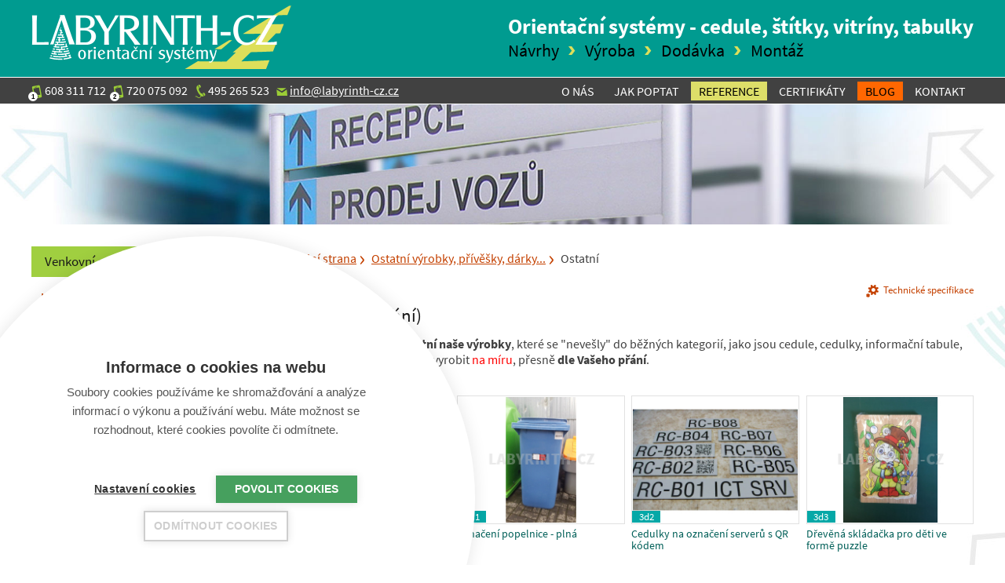

--- FILE ---
content_type: text/html; charset=UTF-8
request_url: https://labyrinth-cz.cz/ostatni.php
body_size: 5602
content:
<!DOCTYPE html>
<html>
<head>
	<meta charset="utf-8">
	<meta name="Robots" content="index,follow" />
	<meta name="Author" content="Neofema s.r.o." />
	<meta name="Keywords" content="Orientační systémy Labyrinth-CZ" />
	<meta name="Description" content="V této sekci naleznete ostatní naše výrobky, které se &quot;nevešly&quot; do běžných kategorií, jako jsou cedule, cedulky, informační tabule, štítky apod. Vše opět umíme vyrobit na míru, přesně dle Vašeho přání." />
	<title>Ostatní |  Orientační a informační systémy LABYRINTH-CZ 30 let</title>
	<link href="css/swiper.min.css" rel="stylesheet" type="text/css" />
	<link href="style.min.css?v=27" rel="stylesheet" type="text/css" />
    <link rel="canonical" href="https://www.labyrinth-cz.cz/ostatni.php" />
	
	<!--[if lt IE 9]><script src="js/html5shiv.js"></script><![endif]-->
	
	<script src="https://cdn.cookiehub.eu/c2/5691efd6.js"></script>
	<script type="text/javascript">
	document.addEventListener("DOMContentLoaded", function(event) {
	var cpm = {};
	window.cookiehub.load(cpm);
	});
	</script>


	<!-- Google tag (gtag.js) -->
	<script async src="https://www.googletagmanager.com/gtag/js?id=G-NSZB1BVNM3"></script>
	<script>
	  window.dataLayer = window.dataLayer || [];
	  function gtag(){dataLayer.push(arguments);}
	  gtag('js', new Date());

	  gtag('config', 'G-NSZB1BVNM3');
	</script>
	<meta name="seznam-wmt" content="t6CdLBJwnQKlCzwyM4A4nyH3B9pRqj0E" />
	<meta name="viewport" content=" width=device-width,initial-scale=1,minimum-scale=1,maximum-scale=1"/>

	<link rel="apple-touch-icon" sizes="57x57" href="img/favicon/apple-icon-57x57.png">
	<link rel="apple-touch-icon" sizes="60x60" href="img/favicon/apple-icon-60x60.png">
	<link rel="apple-touch-icon" sizes="72x72" href="img/favicon/apple-icon-72x72.png">
	<link rel="apple-touch-icon" sizes="76x76" href="img/favicon/apple-icon-76x76.png">
	<link rel="apple-touch-icon" sizes="114x114" href="img/favicon/apple-icon-114x114.png">
	<link rel="apple-touch-icon" sizes="120x120" href="img/favicon/apple-icon-120x120.png">
	<link rel="apple-touch-icon" sizes="144x144" href="img/favicon/apple-icon-144x144.png">
	<link rel="apple-touch-icon" sizes="152x152" href="img/favicon/apple-icon-152x152.png">
	<link rel="apple-touch-icon" sizes="180x180" href="img/favicon/apple-icon-180x180.png">
	<link rel="icon" type="image/png" sizes="192x192"  href="img/favicon/android-icon-192x192.png">
	<link rel="icon" type="image/png" sizes="32x32" href="img/favicon/favicon-32x32.png">
	<link rel="icon" type="image/png" sizes="96x96" href="img/favicon/favicon-96x96.png">
	<link rel="icon" type="image/png" sizes="16x16" href="img/favicon/favicon-16x16.png">
	<meta name="msapplication-TileColor" content="#ffffff">
	<meta name="msapplication-TileImage" content="img/favicon/ms-icon-144x144.png">
	<meta name="theme-color" content="#ffffff">
	
	<script src="https://www.google.com/recaptcha/api.js?render=6Ldby9kqAAAAAL1OZeJQDkMMzMKuddLALgg0Gs4A" defer></script>

	<style>
        /* Skryje ikonu reCAPTCHA v pravém dolním rohu */
		.grecaptcha-badge {
			visibility: hidden; /* Nebo použij display: none; */
			opacity: 0;
		}
	</style>
</head>
<body>
	<header>
		<div class="logoline">
			<div class="inner">
				<a class="logo" href="index.php"><img src="img/logo.png" alt=""  /></a>
				<div class="claim">
					<strong>Orientační systémy - cedule, štítky, vitríny, tabulky</strong>
					<span class="first">Návrhy</span><span>Výroba</span><span>Dodávka</span><span>Montáž</span>
				</div>
				
			</div>
		</div>
		<div class="topline">
			<div class="inner">
				<div class="headerIco">
				<label class="icoTel1" title="technické info"><a href="tel:+420608311712"><img src="img/ico-mob.png" alt="" width="14" height="18" /> 608 311 712</a></label><label class="icoTel2" title="kalkulace"><a href="tel:+420720075092"><img src="img/ico-mob.png" alt="" width="14" height="18" /> 720 075 092</a></label><label title="kancelář"><a href="tel:+420495265523"><img src="img/ico-tel.png" alt="" width="14" height="18" /> 495 265 523</a></label><label class="icoMail"><a href="mailto:info@labyrinth-cz.cz"><img src="img/ico-mail.png" alt="" width="14" height="18" /> <span>info@labyrinth-cz.cz</span></a></label>				</div>
									<div id="menu" class="hidden">
						<ul>
							<li><a href="https://labyrinth-cz.cz/informace-o-firme.php">O nás</a></li><li><a href="https://labyrinth-cz.cz/poptat.php">Jak poptat</a></li><li class="whiteBtn"><a href="https://labyrinth-cz.cz/reference.php">Reference</a></li><li><a href="https://labyrinth-cz.cz/certifikaty.php">Certifikáty</a></li><li class="orangeBtn"><a href="https://labyrinth-cz.cz/blog.php">BLOG</a></li><li><a href="https://labyrinth-cz.cz/kontakt.php">Kontakt</a></li>						</ul>
					</div>
								<button class="showMenu" data-toggle="#menu"><strong>menu</strong><span><span></span><span></span><span></span></span></button>
			</div>
		</div>
	</header>
			<div id="topimg">
			<img src="img/img-top.jpg" alt=""/>
			<div class="info infoNo">
				<div class="infoIn">
					<a href="kontakt.php">
						<img alt="" src="img/info2.png" />
					</a>
				</div>
			</div>
		</div>
		<section id="content" ><div class="inner">
			<aside>
			<ul class="menu">
				<li class="arrow " ><a href="https://labyrinth-cz.cz/venkovni-systemy.php"><span>Venkovní cedule a značení v exteriéru</span></a><div class="submenu">
	 					<ul><li  ><a href="https://labyrinth-cz.cz/informacni-cedule-a-tabule-do-zeme.php">Informační cedule a tabule do země<em>(informační tabule, cedule do země, mezi budovy, do exteriéru)</em> </a></li><li  ><a href="https://labyrinth-cz.cz/venkovni-systemy-plany-arealu.php">Plány areálů, mapy<em>(schéma areálu, cedule do země, mezi budovy, do exteriéru)</em> </a></li><li  ><a href="https://labyrinth-cz.cz/venkovni-systemy-znaceni-budov.php">Cedule na budovu<em>(označení budovy, znační firem a institucí, jiné cedule na budovu)</em> </a></li><li  ><a href="https://labyrinth-cz.cz/venkovni-systemy-seznamy-firem.php">Seznam firem v budově<em>(cedule na budovu, přehled firem v budově, označení sídel firem)</em> </a></li><li  ><a href="https://labyrinth-cz.cz/venkovni-systemy-smaltovane-cedule.php">Smaltované cedule<em>(cedule na budovu, čísla popisná a evidenční, hrobová čísla, cedule na zakázku)</em> </a></li><li  ><a href="https://labyrinth-cz.cz/venkovni-systemy-cedule-na-plot.php">Cedule na plot<em>(plot zděný, drátěný, dřevěný, mezi budovy, do exteriéru)</em> </a></li><li  ><a href="https://labyrinth-cz.cz/venkovni-systemy-cedule-na-sloup.php">Cedule na sloup<em>(informační tabule, směrové cedule, šipky, směrovky, výměnné reklamní horizonty)</em> </a></li><li  ><a href="https://labyrinth-cz.cz/venkovni-systemy-parkovaci-cedule.php">Parkovací informační cedule, vyhrazené místo pro parkování<em>(cedule vyhrazené parkovací místo, vyhrazené parkování a stání, s výměnnou RZ (SPZ), cedule Reservé)</em> </a></li><li  ><a href="https://labyrinth-cz.cz/enkovni-systemy-cedule-stojici-na-zemi.php">Cedule volně stojící na zemi<em>(informační tabule a jiná značení, postavené volně na zemi)</em> </a></li><li  ><a href="https://labyrinth-cz.cz/venkovni-systemy-plasticke-napisy.php">Plastické 3D nápisy<em>(nápisy na budovu, plastické texty a loga, 3D nápisy, do exteriéru i interiéru)</em> </a></li><li  ><a href="https://labyrinth-cz.cz/venkovni-systemy-plachty-bannery.php">Bannery, plachty<em>(dočasné informace, na fasádu domu, krycí plachty)</em> </a></li><li  ><a href="https://labyrinth-cz.cz/venkovni-systemy-ostatni.php">Ostatní venkovní značení<em>(označení projektu EU, povinná publicita / dotační program, označení základního kamene, atypické cedule a materiály, jiné...)</em> </a></li></ul>
	 				</div></li><li class="arrow " ><a href="https://labyrinth-cz.cz/vnitrni-systemy.php"><span>Cedule a štítky do interiéru</span></a><div class="submenu">
	 					<ul><li  ><a href="https://labyrinth-cz.cz/vnitrni-systemy-hlavni-tabule.php">Hlavní a centrální cedule<em>(hlavní informační tabule, centrální cedule)</em> </a></li><li  ><a href="https://labyrinth-cz.cz/vnitrni-systemy-patrove-smerove-tabule.php">Patrové a směrové cedule<em>(cedule do pater, směrovky na chodby)</em> </a></li><li  ><a href="https://labyrinth-cz.cz/vnitrni-systemy-kancelarske-stitky.php">Cedulky na dveře, cedulky ke dveřím, značení místností<em>(dveřní cedulky, jmenovky se snadnou výměnou a jiná značení místností)</em> </a></li><li  ><a href="https://labyrinth-cz.cz/vnitrni-systemy-ostatni-znaceni.php">Piktogramy<em>(cedulky k označení provozních místností, piktogramy, symboly)</em> </a></li><li  ><a href="https://labyrinth-cz.cz/cedulka-volno-obsazeno.php">Cedulka VOLNO - OBSAZENO<em>(obsazení místností: obsazení WC, sprchy, zasedací místnosti apod.)</em> </a></li><li  ><a href="https://labyrinth-cz.cz/vnitrni-systemy-cislovani-dveri.php">Číslování dveří a klíčů<em>(cedulka s číslem dveří, cedulka na klíče - klíčenka)</em> </a></li><li  ><a href="https://labyrinth-cz.cz/jmenovky-a-popisky.php">Jmenovky a popisky<em>(jmenovky na stůl, jmenovky na šaty)</em> </a></li><li  ><a href="https://labyrinth-cz.cz/vyklapavaci-ramy-a-listy.php">Rámečky a vyklapávací lišty<em>(rámování obrazů, diplomů, apod., rámy a rámečky, požární řády a směrnice, výměnné lišty pro vzkazy)</em> </a></li><li  ><a href="https://labyrinth-cz.cz/vitriny.php">Vitríny a úřední desky<em>(vitríny, úřední desky, uzamykatelné nástěnky, prosklené informační tabule, informační desky a plochy)</em> </a></li><li  ><a href="https://labyrinth-cz.cz/stojany-stojanky.php">Stojany, stojánky<em>(samostojné na zem, stojánky na stůl)</em> </a></li><li  ><a href="https://labyrinth-cz.cz/zavesne-systemy.php">Závěsné systémy<em>(Cedule zavěšené na lankách, systémy pro muzea a galerie)</em> </a></li><li  ><a href="https://labyrinth-cz.cz/nastenky.php">Nástěnky<em>(magnetické nástěnky, popisovatelné tabule, stíratelné cedule)</em> </a></li></ul>
	 				</div></li><li class="arrow " ><a href="https://labyrinth-cz.cz/ostatni-vyrobky.php"><span>Ostatní výrobky, přívěšky, dárky...</span></a><div class="submenu">
	 					<ul><li  ><a href="https://labyrinth-cz.cz/zakazkova-vyroba.php">Přívěšky, medaile a psí známky<em>(cedulky na krk, medaile, amulety, přívěsky, psí známky)</em> </a></li><li  ><a href="https://labyrinth-cz.cz/svatebni-figurky.php">Svatební figurky<em>(figurky pro svatební hosty, zasedací pořádek, upomínkové předměty ze svatby)</em> </a></li><li  ><a href="https://labyrinth-cz.cz/darkove-cedule-a-predmety.php">Dárkové cedule a předměty<em>(cedule na přání, vtipné cedule, dárkové předměty)</em> </a></li><li class="act" ><a href="https://labyrinth-cz.cz/ostatni.php">Ostatní<em>(výrobky na přání)</em> </a></li></ul>
	 				</div></li><li class="ico1 arrow " ><a href="https://labyrinth-cz.cz/systemy-zdravotnictvi.php"><span>Pro nemocnice a sociální služby</span></a><div class="submenu">
	 					<ul><li  ><a href="https://labyrinth-cz.cz/cedule-do-zeme.php">Cedule do země<em>(informační tabule, cedule mezi budovami, cedule a tabule do země, plán areálu, mapa, schema)</em> </a></li><li  ><a href="https://labyrinth-cz.cz/cedule-a-napisy-na-budovu.php">Plastické nápisy a 3D loga<em>(plastické 3D nápisy a loga, označení budov 3D, nápisy a písmena na budovy)</em> </a></li><li  ><a href="https://labyrinth-cz.cz/cedule-na-budovu-2.php">Cedule na budovu<em>(na budovy, cedule na plot a na zeď, bannery a plachty)</em> </a></li><li  ><a href="https://labyrinth-cz.cz/oznaceni-dotacnich-programu.php">Označení dotačních programů<em>(povinná publicita EU, dotační programy)</em> </a></li><li  ><a href="https://labyrinth-cz.cz/cedulky-a-stitky-do-budovy.php">Cedule do budovy<em>(hlavní informační tabule, patrové cedule, směrové tabule a šipky)</em> </a></li><li  ><a href="https://labyrinth-cz.cz/cedulky-do-interieru.php">Cedulky do interiéru<em>(cedulky ke dveřím, ordinační doby a piktogramy, jmenovky na stůl a šaty, číslování dveří a klíčů)</em> </a></li><li  ><a href="https://labyrinth-cz.cz/stojany-vitriny-ramecky.php">Stojany, vitríny, rámečky<em>(stojany a stojánky, vitríny, nástěnky, informační a úřední desky, rámečky a výměnné lišty)</em> </a></li><li  ><a href="https://labyrinth-cz.cz/ostatni-znaceni.php">Ostatní značení<em>(zakázková výroba, atypické provedení, speciální výroba)</em> </a></li><li  ><a href="https://labyrinth-cz.cz/cedule-na-sloupy.php">Cedule na sloupy<em>(cedule na sloup, orientační a navigační cedule, šipky, směrovky)</em> </a></li><li  ><a href="https://labyrinth-cz.cz/cedule-pro-parkovani.php">Cedule pro parkování<em>(parkovací cedule, vyhrazené parkování a stání, cedule reservé)</em> </a></li><li  ><a href="https://labyrinth-cz.cz/znaceni-na-sklo.php">Značení na sklo<em>(nápisy na sklo, pískovaný vzhled skel, oken a dveří)</em> </a></li><li  ><a href="https://labyrinth-cz.cz/jine-vyrobky.php">Jiné výrobky<em>(dárkové předměty a další ...)</em> </a></li></ul>
	 				</div></li><li class="ico2 arrow " ><a href="https://labyrinth-cz.cz/systemy-skolstvi.php"><span>Cedule pro školy od MŠ po VŠ</span></a><div class="submenu">
	 					<ul><li  ><a href="https://labyrinth-cz.cz/cedule-do-zeme-3.php">Cedule do země<em>(informační tabule, cedule mezi budovami, cedule a tabule do země, plán areálu, mapa, schema)</em> </a></li><li  ><a href="https://labyrinth-cz.cz/cedule-a-napisy-na-budovu-2.php">Plastické nápisy a 3D loga<em>(plastické 3D nápisy a loga, označení budov 3D, nápisy a písmena na budovy)</em> </a></li><li  ><a href="https://labyrinth-cz.cz/cedule-na-budovu-4.php">Cedule na budovu<em>(cedule na budovy, cedule na plot a zeď, bannery a plachty)</em> </a></li><li  ><a href="https://labyrinth-cz.cz/oznaceni-dotacnich-programu-5.php">Pamětní deska na dům<em>(povinná publicita EU, cedule dotační program, označení základního kamene)</em> </a></li><li  ><a href="https://labyrinth-cz.cz/cedulky-a-stitky-do-budovy-3.php">Cedule do budovy<em>(hlavní informační tabule, patrové cedule, směrové tabule a šipky)</em> </a></li><li  ><a href="https://labyrinth-cz.cz/cedulky-do-interieru-2.php">Cedulky ke dveřím a na dveře<em>(rozvrhy hodin, cedulky ke dveřím, piktogramy, číslování dveří a klíčů)</em> </a></li><li  ><a href="https://labyrinth-cz.cz/stojany-vitriny-ramecky-133.php">Stojany, vitríny, rámečky<em>(stojany, stojánky, vitríny, nástěnky, informační a úřední desky, rámečky a výměnné lišty)</em> </a></li><li  ><a href="https://labyrinth-cz.cz/ostatni-znaceni-2.php">Ostatní značení<em>(zakázková výroba, atypické provedení, speciální výroba)</em> </a></li><li  ><a href="https://labyrinth-cz.cz/cedule-na-sloupy-2.php">Cedule na sloupy<em>(cedule na sloupy, orientační a navigační cedule, šipky, směrovky)</em> </a></li><li  ><a href="https://labyrinth-cz.cz/cedule-pro-parkovani-4.php">Cedule pro parkování<em>(parkovací cedule, vyhrazené parkování a stání, cedule reservé)</em> </a></li><li  ><a href="https://labyrinth-cz.cz/znaceni-na-sklo-2.php">Značení na sklo<em>(nápisy na sklo, pískovaný vzhled skel, oken a dveří)</em> </a></li><li  ><a href="https://labyrinth-cz.cz/jine-vyrobky-136.php">Jiné výrobky<em>(dárkové předměty a další ...)</em> </a></li></ul>
	 				</div></li><li class="arrow " ><a href="https://labyrinth-cz.cz/systemy-atypicke.php"><span>Atypické orientační systémy</span></a><div class="submenu">
	 					<ul><li  ><a href="https://labyrinth-cz.cz/sklo.php">Sklo<em>(skleněné cedule a tabule, cedulky ze skla, skleněné pamětní desky)</em> </a></li><li  ><a href="https://labyrinth-cz.cz/kov.php">Kov<em>(hliník, dural, ocel, nerez)</em> </a></li><li  ><a href="https://labyrinth-cz.cz/drevene-cedulky.php">Dřevo<em>(cedule ze dřeva, dřevěné cedulky, dřevěné prvky)</em> </a></li><li  ><a href="https://labyrinth-cz.cz/ostatni-materialy.php">Ostatní materiály a výrobky<em>(plasty, pryže, pěny, sendvičové a jiné konstrukce)</em> </a></li></ul>
	 				</div></li><li class=" " ><a href="https://labyrinth-cz.cz/bezpecnostni-tabulky.php"><span>Pro armádu, policii, hasiče a IZS</span></a></li><li class="c5 " ><a href="https://labyrinth-cz.cz/reklamni-agentury.php"><span>Pro reklamní agentury</span></a></li><li class="c2 " ><a href="https://labyrinth-cz.cz/studie-navrhy.php"><span>Studie a návrhy orientačních systémů</span></a></li><li class="c1 " ><a href="https://labyrinth-cz.cz/sluzby.php"><span>Služby</span></a></li></li></li></li>			</ul>
		</aside>
	




<main>
	<div class="trail">
					<span><a href="index.php">Úvodní strana</a></span><span><a href="https://labyrinth-cz.cz/ostatni-vyrobky.php">Ostatní výrobky, přívěšky, dárky...</a></span><span>Ostatní</span>
				</div><div class="infolinks"><div><h1 id="173" class="h1"><strong>Ostatní</strong> <span>(výrobky na přání)</span></div></h1><label><img src="img/ico-specs.png" alt="" width="16" height="17" /><a data-mfp-src="#specs-173">Technické specifikace</a></label></div><div  id="specs-173" class="popup mfp-hide"><h2 class="top tac">Ostatní - technické specifikace</h2><table></table></div><p>V této sekci naleznete <strong>ostatní naše výrobky</strong>, které se "nevešly" do běžných kategorií, jako jsou cedule, cedulky, informační tabule, štítky apod. Vše opět umíme vyrobit <span style="color: #ff0000;">na míru</span>, přesně <strong>dle Vašeho přání</strong>.</p><div class=""><div class="galerie" data-rel="gallery" ><div class="item">
							<div class="img">
								<a href="/class/img_preview3.php?img=kategorie_images_2248.jpg" class="show">
									<img src="/preview/kategorie_images_2248.jpg&amp;width=220&amp;height=164" width="220" height="164" alt="Označení popelnice - prázdná" /></a>
						<div class="variants"></div>
						<small>3d1</small>
						</div>
						<div class="text">
							<span><strong>Označení popelnice - prázdná</strong></span></div></div><div class="item">
							<div class="img">
								<a href="/class/img_preview3.php?img=kategorie_images_2249.jpg" class="show">
									<img src="/preview/kategorie_images_2249.jpg&amp;width=220&amp;height=164" width="220" height="164" alt="Označení popelnice - plná" /></a>
						<div class="variants"></div>
						<small>3d1</small>
						</div>
						<div class="text">
							<span><strong>Označení popelnice - plná</strong></span></div></div><div class="item">
							<div class="img">
								<a href="/class/img_preview3.php?img=kategorie_images_2250.jpg" class="show">
									<img src="/preview/kategorie_images_2250.jpg&amp;width=220&amp;height=164" width="220" height="164" alt="Cedulky na označení serverů s QR kódem" /></a>
						<div class="variants"></div>
						<small>3d2</small>
						</div>
						<div class="text">
							<span><strong>Cedulky na označení serverů s QR kódem</strong></span></div></div><div class="item">
							<div class="img">
								<a href="/class/img_preview3.php?img=kategorie_images_2251.jpg" class="show">
									<img src="/preview/kategorie_images_2251.jpg&amp;width=220&amp;height=164" width="220" height="164" alt="Dřevěná skládačka pro děti ve formě puzzle" /></a>
						<div class="variants"></div>
						<small>3d3</small>
						</div>
						<div class="text">
							<span><strong>Dřevěná skládačka pro děti ve formě puzzle</strong></span></div></div><div class="item">
							<div class="img">
								<a href="/class/img_preview3.php?img=kategorie_images_2252.jpg" class="show">
									<img src="/preview/kategorie_images_2252.jpg&amp;width=220&amp;height=164" width="220" height="164" alt="Cedulka oddělující žánry knih" /></a>
						<div class="variants"></div>
						<small>3d4</small>
						</div>
						<div class="text">
							<span><strong>Cedulka oddělující žánry knih</strong></span></div></div></div>	<div class="cleaner"></div>
	</main>

	

	</div></section> <!-- content -->
	<footer>
		<div class="footline">
			<div class="inner">
				<div class="footlinebox">
					<label class="ico-mob1"><img src="img/ico-mob2.png" alt="" width="14" height="18" /> 608 311 712<span> - technické info</span></label>
					<label class="ico-mob2"><img src="img/ico-mob2.png" alt="" width="14" height="18" /> 720 075 092<span> - kalkulace</span></label>
					<label><img src="img/ico-tel2.png" alt="" width="14" height="18" /> 495 265 523<span> - kancelář</span></label>
					<label><img src="img/ico-mail2.png" alt="" width="14" height="18" /> <a href="mailto:info@labyrinth-cz.cz"><strong>info@labyrinth-cz.cz</strong></a></label>
				</div>
				<div><img class="logo" src="img/logo-footer.png" alt="" /></div>
				</div>
			</div>

		<div class="copy">
			<div class="inner">
				<div class="copyBox">&copy; 1996 - 2026 LABYRINTH-CZ</div>
	    		<div class="neofema">design <a href="http://www.neofema.cz" target="_blank">Neofema, s.r.o.</a></div>
			</div>
		</div>
	</footer>
	
	
	<script type="text/javascript" src="js/jquery.js"></script>
	<script type="text/javascript" src="js/cycle.js"></script>
	<script type="text/javascript" src="js/magnific.js"></script>
	<script type="text/javascript" src="js/swiper.js"></script>
	<script type="text/javascript" src="js/funkce.js?v=6"></script>
	<script type="text/javascript">
		$('.popup .popupClose').click(function(e){e.preventDefault();$('.popup').remove();});
		$('.popup .popupBg').click(function(e){e.preventDefault();$('.popup').remove();});
	</script>
		
	<script>
		function onSubmit(event) {
			event.preventDefault(); // Zabráníme odeslání formuláře okamžitě
			grecaptcha.ready(function() {
				grecaptcha.execute('6Ldby9kqAAAAAL1OZeJQDkMMzMKuddLALgg0Gs4A', {action: 'submit'}).then(function(token) {
					document.getElementById('recaptcha-token').value = token;
					document.getElementById('kontakt-form').submit(); // Odeslat formulář
				});
			});
		}
	</script>		
</body>
</html>

--- FILE ---
content_type: text/html; charset=utf-8
request_url: https://www.google.com/recaptcha/api2/anchor?ar=1&k=6Ldby9kqAAAAAL1OZeJQDkMMzMKuddLALgg0Gs4A&co=aHR0cHM6Ly9sYWJ5cmludGgtY3ouY3o6NDQz&hl=en&v=PoyoqOPhxBO7pBk68S4YbpHZ&size=invisible&anchor-ms=20000&execute-ms=30000&cb=g0ad24l08oqe
body_size: 48669
content:
<!DOCTYPE HTML><html dir="ltr" lang="en"><head><meta http-equiv="Content-Type" content="text/html; charset=UTF-8">
<meta http-equiv="X-UA-Compatible" content="IE=edge">
<title>reCAPTCHA</title>
<style type="text/css">
/* cyrillic-ext */
@font-face {
  font-family: 'Roboto';
  font-style: normal;
  font-weight: 400;
  font-stretch: 100%;
  src: url(//fonts.gstatic.com/s/roboto/v48/KFO7CnqEu92Fr1ME7kSn66aGLdTylUAMa3GUBHMdazTgWw.woff2) format('woff2');
  unicode-range: U+0460-052F, U+1C80-1C8A, U+20B4, U+2DE0-2DFF, U+A640-A69F, U+FE2E-FE2F;
}
/* cyrillic */
@font-face {
  font-family: 'Roboto';
  font-style: normal;
  font-weight: 400;
  font-stretch: 100%;
  src: url(//fonts.gstatic.com/s/roboto/v48/KFO7CnqEu92Fr1ME7kSn66aGLdTylUAMa3iUBHMdazTgWw.woff2) format('woff2');
  unicode-range: U+0301, U+0400-045F, U+0490-0491, U+04B0-04B1, U+2116;
}
/* greek-ext */
@font-face {
  font-family: 'Roboto';
  font-style: normal;
  font-weight: 400;
  font-stretch: 100%;
  src: url(//fonts.gstatic.com/s/roboto/v48/KFO7CnqEu92Fr1ME7kSn66aGLdTylUAMa3CUBHMdazTgWw.woff2) format('woff2');
  unicode-range: U+1F00-1FFF;
}
/* greek */
@font-face {
  font-family: 'Roboto';
  font-style: normal;
  font-weight: 400;
  font-stretch: 100%;
  src: url(//fonts.gstatic.com/s/roboto/v48/KFO7CnqEu92Fr1ME7kSn66aGLdTylUAMa3-UBHMdazTgWw.woff2) format('woff2');
  unicode-range: U+0370-0377, U+037A-037F, U+0384-038A, U+038C, U+038E-03A1, U+03A3-03FF;
}
/* math */
@font-face {
  font-family: 'Roboto';
  font-style: normal;
  font-weight: 400;
  font-stretch: 100%;
  src: url(//fonts.gstatic.com/s/roboto/v48/KFO7CnqEu92Fr1ME7kSn66aGLdTylUAMawCUBHMdazTgWw.woff2) format('woff2');
  unicode-range: U+0302-0303, U+0305, U+0307-0308, U+0310, U+0312, U+0315, U+031A, U+0326-0327, U+032C, U+032F-0330, U+0332-0333, U+0338, U+033A, U+0346, U+034D, U+0391-03A1, U+03A3-03A9, U+03B1-03C9, U+03D1, U+03D5-03D6, U+03F0-03F1, U+03F4-03F5, U+2016-2017, U+2034-2038, U+203C, U+2040, U+2043, U+2047, U+2050, U+2057, U+205F, U+2070-2071, U+2074-208E, U+2090-209C, U+20D0-20DC, U+20E1, U+20E5-20EF, U+2100-2112, U+2114-2115, U+2117-2121, U+2123-214F, U+2190, U+2192, U+2194-21AE, U+21B0-21E5, U+21F1-21F2, U+21F4-2211, U+2213-2214, U+2216-22FF, U+2308-230B, U+2310, U+2319, U+231C-2321, U+2336-237A, U+237C, U+2395, U+239B-23B7, U+23D0, U+23DC-23E1, U+2474-2475, U+25AF, U+25B3, U+25B7, U+25BD, U+25C1, U+25CA, U+25CC, U+25FB, U+266D-266F, U+27C0-27FF, U+2900-2AFF, U+2B0E-2B11, U+2B30-2B4C, U+2BFE, U+3030, U+FF5B, U+FF5D, U+1D400-1D7FF, U+1EE00-1EEFF;
}
/* symbols */
@font-face {
  font-family: 'Roboto';
  font-style: normal;
  font-weight: 400;
  font-stretch: 100%;
  src: url(//fonts.gstatic.com/s/roboto/v48/KFO7CnqEu92Fr1ME7kSn66aGLdTylUAMaxKUBHMdazTgWw.woff2) format('woff2');
  unicode-range: U+0001-000C, U+000E-001F, U+007F-009F, U+20DD-20E0, U+20E2-20E4, U+2150-218F, U+2190, U+2192, U+2194-2199, U+21AF, U+21E6-21F0, U+21F3, U+2218-2219, U+2299, U+22C4-22C6, U+2300-243F, U+2440-244A, U+2460-24FF, U+25A0-27BF, U+2800-28FF, U+2921-2922, U+2981, U+29BF, U+29EB, U+2B00-2BFF, U+4DC0-4DFF, U+FFF9-FFFB, U+10140-1018E, U+10190-1019C, U+101A0, U+101D0-101FD, U+102E0-102FB, U+10E60-10E7E, U+1D2C0-1D2D3, U+1D2E0-1D37F, U+1F000-1F0FF, U+1F100-1F1AD, U+1F1E6-1F1FF, U+1F30D-1F30F, U+1F315, U+1F31C, U+1F31E, U+1F320-1F32C, U+1F336, U+1F378, U+1F37D, U+1F382, U+1F393-1F39F, U+1F3A7-1F3A8, U+1F3AC-1F3AF, U+1F3C2, U+1F3C4-1F3C6, U+1F3CA-1F3CE, U+1F3D4-1F3E0, U+1F3ED, U+1F3F1-1F3F3, U+1F3F5-1F3F7, U+1F408, U+1F415, U+1F41F, U+1F426, U+1F43F, U+1F441-1F442, U+1F444, U+1F446-1F449, U+1F44C-1F44E, U+1F453, U+1F46A, U+1F47D, U+1F4A3, U+1F4B0, U+1F4B3, U+1F4B9, U+1F4BB, U+1F4BF, U+1F4C8-1F4CB, U+1F4D6, U+1F4DA, U+1F4DF, U+1F4E3-1F4E6, U+1F4EA-1F4ED, U+1F4F7, U+1F4F9-1F4FB, U+1F4FD-1F4FE, U+1F503, U+1F507-1F50B, U+1F50D, U+1F512-1F513, U+1F53E-1F54A, U+1F54F-1F5FA, U+1F610, U+1F650-1F67F, U+1F687, U+1F68D, U+1F691, U+1F694, U+1F698, U+1F6AD, U+1F6B2, U+1F6B9-1F6BA, U+1F6BC, U+1F6C6-1F6CF, U+1F6D3-1F6D7, U+1F6E0-1F6EA, U+1F6F0-1F6F3, U+1F6F7-1F6FC, U+1F700-1F7FF, U+1F800-1F80B, U+1F810-1F847, U+1F850-1F859, U+1F860-1F887, U+1F890-1F8AD, U+1F8B0-1F8BB, U+1F8C0-1F8C1, U+1F900-1F90B, U+1F93B, U+1F946, U+1F984, U+1F996, U+1F9E9, U+1FA00-1FA6F, U+1FA70-1FA7C, U+1FA80-1FA89, U+1FA8F-1FAC6, U+1FACE-1FADC, U+1FADF-1FAE9, U+1FAF0-1FAF8, U+1FB00-1FBFF;
}
/* vietnamese */
@font-face {
  font-family: 'Roboto';
  font-style: normal;
  font-weight: 400;
  font-stretch: 100%;
  src: url(//fonts.gstatic.com/s/roboto/v48/KFO7CnqEu92Fr1ME7kSn66aGLdTylUAMa3OUBHMdazTgWw.woff2) format('woff2');
  unicode-range: U+0102-0103, U+0110-0111, U+0128-0129, U+0168-0169, U+01A0-01A1, U+01AF-01B0, U+0300-0301, U+0303-0304, U+0308-0309, U+0323, U+0329, U+1EA0-1EF9, U+20AB;
}
/* latin-ext */
@font-face {
  font-family: 'Roboto';
  font-style: normal;
  font-weight: 400;
  font-stretch: 100%;
  src: url(//fonts.gstatic.com/s/roboto/v48/KFO7CnqEu92Fr1ME7kSn66aGLdTylUAMa3KUBHMdazTgWw.woff2) format('woff2');
  unicode-range: U+0100-02BA, U+02BD-02C5, U+02C7-02CC, U+02CE-02D7, U+02DD-02FF, U+0304, U+0308, U+0329, U+1D00-1DBF, U+1E00-1E9F, U+1EF2-1EFF, U+2020, U+20A0-20AB, U+20AD-20C0, U+2113, U+2C60-2C7F, U+A720-A7FF;
}
/* latin */
@font-face {
  font-family: 'Roboto';
  font-style: normal;
  font-weight: 400;
  font-stretch: 100%;
  src: url(//fonts.gstatic.com/s/roboto/v48/KFO7CnqEu92Fr1ME7kSn66aGLdTylUAMa3yUBHMdazQ.woff2) format('woff2');
  unicode-range: U+0000-00FF, U+0131, U+0152-0153, U+02BB-02BC, U+02C6, U+02DA, U+02DC, U+0304, U+0308, U+0329, U+2000-206F, U+20AC, U+2122, U+2191, U+2193, U+2212, U+2215, U+FEFF, U+FFFD;
}
/* cyrillic-ext */
@font-face {
  font-family: 'Roboto';
  font-style: normal;
  font-weight: 500;
  font-stretch: 100%;
  src: url(//fonts.gstatic.com/s/roboto/v48/KFO7CnqEu92Fr1ME7kSn66aGLdTylUAMa3GUBHMdazTgWw.woff2) format('woff2');
  unicode-range: U+0460-052F, U+1C80-1C8A, U+20B4, U+2DE0-2DFF, U+A640-A69F, U+FE2E-FE2F;
}
/* cyrillic */
@font-face {
  font-family: 'Roboto';
  font-style: normal;
  font-weight: 500;
  font-stretch: 100%;
  src: url(//fonts.gstatic.com/s/roboto/v48/KFO7CnqEu92Fr1ME7kSn66aGLdTylUAMa3iUBHMdazTgWw.woff2) format('woff2');
  unicode-range: U+0301, U+0400-045F, U+0490-0491, U+04B0-04B1, U+2116;
}
/* greek-ext */
@font-face {
  font-family: 'Roboto';
  font-style: normal;
  font-weight: 500;
  font-stretch: 100%;
  src: url(//fonts.gstatic.com/s/roboto/v48/KFO7CnqEu92Fr1ME7kSn66aGLdTylUAMa3CUBHMdazTgWw.woff2) format('woff2');
  unicode-range: U+1F00-1FFF;
}
/* greek */
@font-face {
  font-family: 'Roboto';
  font-style: normal;
  font-weight: 500;
  font-stretch: 100%;
  src: url(//fonts.gstatic.com/s/roboto/v48/KFO7CnqEu92Fr1ME7kSn66aGLdTylUAMa3-UBHMdazTgWw.woff2) format('woff2');
  unicode-range: U+0370-0377, U+037A-037F, U+0384-038A, U+038C, U+038E-03A1, U+03A3-03FF;
}
/* math */
@font-face {
  font-family: 'Roboto';
  font-style: normal;
  font-weight: 500;
  font-stretch: 100%;
  src: url(//fonts.gstatic.com/s/roboto/v48/KFO7CnqEu92Fr1ME7kSn66aGLdTylUAMawCUBHMdazTgWw.woff2) format('woff2');
  unicode-range: U+0302-0303, U+0305, U+0307-0308, U+0310, U+0312, U+0315, U+031A, U+0326-0327, U+032C, U+032F-0330, U+0332-0333, U+0338, U+033A, U+0346, U+034D, U+0391-03A1, U+03A3-03A9, U+03B1-03C9, U+03D1, U+03D5-03D6, U+03F0-03F1, U+03F4-03F5, U+2016-2017, U+2034-2038, U+203C, U+2040, U+2043, U+2047, U+2050, U+2057, U+205F, U+2070-2071, U+2074-208E, U+2090-209C, U+20D0-20DC, U+20E1, U+20E5-20EF, U+2100-2112, U+2114-2115, U+2117-2121, U+2123-214F, U+2190, U+2192, U+2194-21AE, U+21B0-21E5, U+21F1-21F2, U+21F4-2211, U+2213-2214, U+2216-22FF, U+2308-230B, U+2310, U+2319, U+231C-2321, U+2336-237A, U+237C, U+2395, U+239B-23B7, U+23D0, U+23DC-23E1, U+2474-2475, U+25AF, U+25B3, U+25B7, U+25BD, U+25C1, U+25CA, U+25CC, U+25FB, U+266D-266F, U+27C0-27FF, U+2900-2AFF, U+2B0E-2B11, U+2B30-2B4C, U+2BFE, U+3030, U+FF5B, U+FF5D, U+1D400-1D7FF, U+1EE00-1EEFF;
}
/* symbols */
@font-face {
  font-family: 'Roboto';
  font-style: normal;
  font-weight: 500;
  font-stretch: 100%;
  src: url(//fonts.gstatic.com/s/roboto/v48/KFO7CnqEu92Fr1ME7kSn66aGLdTylUAMaxKUBHMdazTgWw.woff2) format('woff2');
  unicode-range: U+0001-000C, U+000E-001F, U+007F-009F, U+20DD-20E0, U+20E2-20E4, U+2150-218F, U+2190, U+2192, U+2194-2199, U+21AF, U+21E6-21F0, U+21F3, U+2218-2219, U+2299, U+22C4-22C6, U+2300-243F, U+2440-244A, U+2460-24FF, U+25A0-27BF, U+2800-28FF, U+2921-2922, U+2981, U+29BF, U+29EB, U+2B00-2BFF, U+4DC0-4DFF, U+FFF9-FFFB, U+10140-1018E, U+10190-1019C, U+101A0, U+101D0-101FD, U+102E0-102FB, U+10E60-10E7E, U+1D2C0-1D2D3, U+1D2E0-1D37F, U+1F000-1F0FF, U+1F100-1F1AD, U+1F1E6-1F1FF, U+1F30D-1F30F, U+1F315, U+1F31C, U+1F31E, U+1F320-1F32C, U+1F336, U+1F378, U+1F37D, U+1F382, U+1F393-1F39F, U+1F3A7-1F3A8, U+1F3AC-1F3AF, U+1F3C2, U+1F3C4-1F3C6, U+1F3CA-1F3CE, U+1F3D4-1F3E0, U+1F3ED, U+1F3F1-1F3F3, U+1F3F5-1F3F7, U+1F408, U+1F415, U+1F41F, U+1F426, U+1F43F, U+1F441-1F442, U+1F444, U+1F446-1F449, U+1F44C-1F44E, U+1F453, U+1F46A, U+1F47D, U+1F4A3, U+1F4B0, U+1F4B3, U+1F4B9, U+1F4BB, U+1F4BF, U+1F4C8-1F4CB, U+1F4D6, U+1F4DA, U+1F4DF, U+1F4E3-1F4E6, U+1F4EA-1F4ED, U+1F4F7, U+1F4F9-1F4FB, U+1F4FD-1F4FE, U+1F503, U+1F507-1F50B, U+1F50D, U+1F512-1F513, U+1F53E-1F54A, U+1F54F-1F5FA, U+1F610, U+1F650-1F67F, U+1F687, U+1F68D, U+1F691, U+1F694, U+1F698, U+1F6AD, U+1F6B2, U+1F6B9-1F6BA, U+1F6BC, U+1F6C6-1F6CF, U+1F6D3-1F6D7, U+1F6E0-1F6EA, U+1F6F0-1F6F3, U+1F6F7-1F6FC, U+1F700-1F7FF, U+1F800-1F80B, U+1F810-1F847, U+1F850-1F859, U+1F860-1F887, U+1F890-1F8AD, U+1F8B0-1F8BB, U+1F8C0-1F8C1, U+1F900-1F90B, U+1F93B, U+1F946, U+1F984, U+1F996, U+1F9E9, U+1FA00-1FA6F, U+1FA70-1FA7C, U+1FA80-1FA89, U+1FA8F-1FAC6, U+1FACE-1FADC, U+1FADF-1FAE9, U+1FAF0-1FAF8, U+1FB00-1FBFF;
}
/* vietnamese */
@font-face {
  font-family: 'Roboto';
  font-style: normal;
  font-weight: 500;
  font-stretch: 100%;
  src: url(//fonts.gstatic.com/s/roboto/v48/KFO7CnqEu92Fr1ME7kSn66aGLdTylUAMa3OUBHMdazTgWw.woff2) format('woff2');
  unicode-range: U+0102-0103, U+0110-0111, U+0128-0129, U+0168-0169, U+01A0-01A1, U+01AF-01B0, U+0300-0301, U+0303-0304, U+0308-0309, U+0323, U+0329, U+1EA0-1EF9, U+20AB;
}
/* latin-ext */
@font-face {
  font-family: 'Roboto';
  font-style: normal;
  font-weight: 500;
  font-stretch: 100%;
  src: url(//fonts.gstatic.com/s/roboto/v48/KFO7CnqEu92Fr1ME7kSn66aGLdTylUAMa3KUBHMdazTgWw.woff2) format('woff2');
  unicode-range: U+0100-02BA, U+02BD-02C5, U+02C7-02CC, U+02CE-02D7, U+02DD-02FF, U+0304, U+0308, U+0329, U+1D00-1DBF, U+1E00-1E9F, U+1EF2-1EFF, U+2020, U+20A0-20AB, U+20AD-20C0, U+2113, U+2C60-2C7F, U+A720-A7FF;
}
/* latin */
@font-face {
  font-family: 'Roboto';
  font-style: normal;
  font-weight: 500;
  font-stretch: 100%;
  src: url(//fonts.gstatic.com/s/roboto/v48/KFO7CnqEu92Fr1ME7kSn66aGLdTylUAMa3yUBHMdazQ.woff2) format('woff2');
  unicode-range: U+0000-00FF, U+0131, U+0152-0153, U+02BB-02BC, U+02C6, U+02DA, U+02DC, U+0304, U+0308, U+0329, U+2000-206F, U+20AC, U+2122, U+2191, U+2193, U+2212, U+2215, U+FEFF, U+FFFD;
}
/* cyrillic-ext */
@font-face {
  font-family: 'Roboto';
  font-style: normal;
  font-weight: 900;
  font-stretch: 100%;
  src: url(//fonts.gstatic.com/s/roboto/v48/KFO7CnqEu92Fr1ME7kSn66aGLdTylUAMa3GUBHMdazTgWw.woff2) format('woff2');
  unicode-range: U+0460-052F, U+1C80-1C8A, U+20B4, U+2DE0-2DFF, U+A640-A69F, U+FE2E-FE2F;
}
/* cyrillic */
@font-face {
  font-family: 'Roboto';
  font-style: normal;
  font-weight: 900;
  font-stretch: 100%;
  src: url(//fonts.gstatic.com/s/roboto/v48/KFO7CnqEu92Fr1ME7kSn66aGLdTylUAMa3iUBHMdazTgWw.woff2) format('woff2');
  unicode-range: U+0301, U+0400-045F, U+0490-0491, U+04B0-04B1, U+2116;
}
/* greek-ext */
@font-face {
  font-family: 'Roboto';
  font-style: normal;
  font-weight: 900;
  font-stretch: 100%;
  src: url(//fonts.gstatic.com/s/roboto/v48/KFO7CnqEu92Fr1ME7kSn66aGLdTylUAMa3CUBHMdazTgWw.woff2) format('woff2');
  unicode-range: U+1F00-1FFF;
}
/* greek */
@font-face {
  font-family: 'Roboto';
  font-style: normal;
  font-weight: 900;
  font-stretch: 100%;
  src: url(//fonts.gstatic.com/s/roboto/v48/KFO7CnqEu92Fr1ME7kSn66aGLdTylUAMa3-UBHMdazTgWw.woff2) format('woff2');
  unicode-range: U+0370-0377, U+037A-037F, U+0384-038A, U+038C, U+038E-03A1, U+03A3-03FF;
}
/* math */
@font-face {
  font-family: 'Roboto';
  font-style: normal;
  font-weight: 900;
  font-stretch: 100%;
  src: url(//fonts.gstatic.com/s/roboto/v48/KFO7CnqEu92Fr1ME7kSn66aGLdTylUAMawCUBHMdazTgWw.woff2) format('woff2');
  unicode-range: U+0302-0303, U+0305, U+0307-0308, U+0310, U+0312, U+0315, U+031A, U+0326-0327, U+032C, U+032F-0330, U+0332-0333, U+0338, U+033A, U+0346, U+034D, U+0391-03A1, U+03A3-03A9, U+03B1-03C9, U+03D1, U+03D5-03D6, U+03F0-03F1, U+03F4-03F5, U+2016-2017, U+2034-2038, U+203C, U+2040, U+2043, U+2047, U+2050, U+2057, U+205F, U+2070-2071, U+2074-208E, U+2090-209C, U+20D0-20DC, U+20E1, U+20E5-20EF, U+2100-2112, U+2114-2115, U+2117-2121, U+2123-214F, U+2190, U+2192, U+2194-21AE, U+21B0-21E5, U+21F1-21F2, U+21F4-2211, U+2213-2214, U+2216-22FF, U+2308-230B, U+2310, U+2319, U+231C-2321, U+2336-237A, U+237C, U+2395, U+239B-23B7, U+23D0, U+23DC-23E1, U+2474-2475, U+25AF, U+25B3, U+25B7, U+25BD, U+25C1, U+25CA, U+25CC, U+25FB, U+266D-266F, U+27C0-27FF, U+2900-2AFF, U+2B0E-2B11, U+2B30-2B4C, U+2BFE, U+3030, U+FF5B, U+FF5D, U+1D400-1D7FF, U+1EE00-1EEFF;
}
/* symbols */
@font-face {
  font-family: 'Roboto';
  font-style: normal;
  font-weight: 900;
  font-stretch: 100%;
  src: url(//fonts.gstatic.com/s/roboto/v48/KFO7CnqEu92Fr1ME7kSn66aGLdTylUAMaxKUBHMdazTgWw.woff2) format('woff2');
  unicode-range: U+0001-000C, U+000E-001F, U+007F-009F, U+20DD-20E0, U+20E2-20E4, U+2150-218F, U+2190, U+2192, U+2194-2199, U+21AF, U+21E6-21F0, U+21F3, U+2218-2219, U+2299, U+22C4-22C6, U+2300-243F, U+2440-244A, U+2460-24FF, U+25A0-27BF, U+2800-28FF, U+2921-2922, U+2981, U+29BF, U+29EB, U+2B00-2BFF, U+4DC0-4DFF, U+FFF9-FFFB, U+10140-1018E, U+10190-1019C, U+101A0, U+101D0-101FD, U+102E0-102FB, U+10E60-10E7E, U+1D2C0-1D2D3, U+1D2E0-1D37F, U+1F000-1F0FF, U+1F100-1F1AD, U+1F1E6-1F1FF, U+1F30D-1F30F, U+1F315, U+1F31C, U+1F31E, U+1F320-1F32C, U+1F336, U+1F378, U+1F37D, U+1F382, U+1F393-1F39F, U+1F3A7-1F3A8, U+1F3AC-1F3AF, U+1F3C2, U+1F3C4-1F3C6, U+1F3CA-1F3CE, U+1F3D4-1F3E0, U+1F3ED, U+1F3F1-1F3F3, U+1F3F5-1F3F7, U+1F408, U+1F415, U+1F41F, U+1F426, U+1F43F, U+1F441-1F442, U+1F444, U+1F446-1F449, U+1F44C-1F44E, U+1F453, U+1F46A, U+1F47D, U+1F4A3, U+1F4B0, U+1F4B3, U+1F4B9, U+1F4BB, U+1F4BF, U+1F4C8-1F4CB, U+1F4D6, U+1F4DA, U+1F4DF, U+1F4E3-1F4E6, U+1F4EA-1F4ED, U+1F4F7, U+1F4F9-1F4FB, U+1F4FD-1F4FE, U+1F503, U+1F507-1F50B, U+1F50D, U+1F512-1F513, U+1F53E-1F54A, U+1F54F-1F5FA, U+1F610, U+1F650-1F67F, U+1F687, U+1F68D, U+1F691, U+1F694, U+1F698, U+1F6AD, U+1F6B2, U+1F6B9-1F6BA, U+1F6BC, U+1F6C6-1F6CF, U+1F6D3-1F6D7, U+1F6E0-1F6EA, U+1F6F0-1F6F3, U+1F6F7-1F6FC, U+1F700-1F7FF, U+1F800-1F80B, U+1F810-1F847, U+1F850-1F859, U+1F860-1F887, U+1F890-1F8AD, U+1F8B0-1F8BB, U+1F8C0-1F8C1, U+1F900-1F90B, U+1F93B, U+1F946, U+1F984, U+1F996, U+1F9E9, U+1FA00-1FA6F, U+1FA70-1FA7C, U+1FA80-1FA89, U+1FA8F-1FAC6, U+1FACE-1FADC, U+1FADF-1FAE9, U+1FAF0-1FAF8, U+1FB00-1FBFF;
}
/* vietnamese */
@font-face {
  font-family: 'Roboto';
  font-style: normal;
  font-weight: 900;
  font-stretch: 100%;
  src: url(//fonts.gstatic.com/s/roboto/v48/KFO7CnqEu92Fr1ME7kSn66aGLdTylUAMa3OUBHMdazTgWw.woff2) format('woff2');
  unicode-range: U+0102-0103, U+0110-0111, U+0128-0129, U+0168-0169, U+01A0-01A1, U+01AF-01B0, U+0300-0301, U+0303-0304, U+0308-0309, U+0323, U+0329, U+1EA0-1EF9, U+20AB;
}
/* latin-ext */
@font-face {
  font-family: 'Roboto';
  font-style: normal;
  font-weight: 900;
  font-stretch: 100%;
  src: url(//fonts.gstatic.com/s/roboto/v48/KFO7CnqEu92Fr1ME7kSn66aGLdTylUAMa3KUBHMdazTgWw.woff2) format('woff2');
  unicode-range: U+0100-02BA, U+02BD-02C5, U+02C7-02CC, U+02CE-02D7, U+02DD-02FF, U+0304, U+0308, U+0329, U+1D00-1DBF, U+1E00-1E9F, U+1EF2-1EFF, U+2020, U+20A0-20AB, U+20AD-20C0, U+2113, U+2C60-2C7F, U+A720-A7FF;
}
/* latin */
@font-face {
  font-family: 'Roboto';
  font-style: normal;
  font-weight: 900;
  font-stretch: 100%;
  src: url(//fonts.gstatic.com/s/roboto/v48/KFO7CnqEu92Fr1ME7kSn66aGLdTylUAMa3yUBHMdazQ.woff2) format('woff2');
  unicode-range: U+0000-00FF, U+0131, U+0152-0153, U+02BB-02BC, U+02C6, U+02DA, U+02DC, U+0304, U+0308, U+0329, U+2000-206F, U+20AC, U+2122, U+2191, U+2193, U+2212, U+2215, U+FEFF, U+FFFD;
}

</style>
<link rel="stylesheet" type="text/css" href="https://www.gstatic.com/recaptcha/releases/PoyoqOPhxBO7pBk68S4YbpHZ/styles__ltr.css">
<script nonce="14aFnpFSgMcWFEydyit5bQ" type="text/javascript">window['__recaptcha_api'] = 'https://www.google.com/recaptcha/api2/';</script>
<script type="text/javascript" src="https://www.gstatic.com/recaptcha/releases/PoyoqOPhxBO7pBk68S4YbpHZ/recaptcha__en.js" nonce="14aFnpFSgMcWFEydyit5bQ">
      
    </script></head>
<body><div id="rc-anchor-alert" class="rc-anchor-alert"></div>
<input type="hidden" id="recaptcha-token" value="[base64]">
<script type="text/javascript" nonce="14aFnpFSgMcWFEydyit5bQ">
      recaptcha.anchor.Main.init("[\x22ainput\x22,[\x22bgdata\x22,\x22\x22,\[base64]/[base64]/MjU1Ong/[base64]/[base64]/[base64]/[base64]/[base64]/[base64]/[base64]/[base64]/[base64]/[base64]/[base64]/[base64]/[base64]/[base64]/[base64]\\u003d\x22,\[base64]\x22,\x22dn7DrkVzw7nDmQQewrA1K2/DnCNvw4cACAnDtxfDuGPConVzMlMCBsOpw6h2HMKFKBbDucOFwpjDv8OrTsOPXcKZwrfDox7DncOMT1Acw6/[base64]/CiMOSXSszRsOUXsOIwpPDlcOmPCXDu8KGw5QNw54wSxvDusKQbQvCoHJAw7rClMKwfcKHwoDCg08nw7bDkcKWDMO9MsOIwpIpNGnClwMrZ3x8woDCvSU3PsKQw4PChCbDgMOUwpYqHzjCnH/Ci8OHwrhuAnpMwpcwal7CuB/CksOJTSs4worDvhgHRUEIe0IiSx7DuyFtw6Yxw6pNCcKiw4h4ecOFQsKtwrZlw44nWht4w6zDlFZ+w4V7OcOdw5U2wq3Dg17CniMad8OPw4xSwrJEXsKnwq/DsBLDkwTDtMKYw7/DvVxPXThnwoPDtxcRw6XCgRnCu0XCikMHwpxAdcKow7Q/wpN4w5YkEsKvw43ChMKew6RASE7DrMOIPyM8EcKbWcOCOh/[base64]/DjkUHJR0Vw7/Dm8OufRBuDcOiJsKew7bCv1nDlcONDsOhw5dyw5jCr8Kyw4nDn1rDuRrCucOIw6nCi3DCl1LDtcK0w5w2w4x2wq10UwsqwrfDqcKOw6YCwobDocOdd8ODwq9gOMKLw6QDN1TCqn16wq5fw7svw6I3wqPCksOBFhLCgE/Dnj/CkyHDi8OYwoTCvsOTRMOufsKfYlxIw5hAw7PCpU3ChcOPIMOrw6cIw5TDoEZQATXDvAPChBM9woXDqQ0WOSrDpcKcWDhaw4JHU8OaIF/DtDVCH8O3w6cAw6PDk8KlRCnDj8Klwr5/JsOSUQHDriU9wrEfw5VpPV0ww6XDtcOVw6oSOj5ZHjfCosK7KMOuUcO3w5lUHSktwqczw4/CuGsCw7HDp8KTCsONN8KjbcK3ZFPDhmJ0Yy/DkcKEw6k3PsOLw6HCtcKMTFfCiT7DrMOKF8KrwpUKwoXCtMOGwq7DkMKMc8KGwrTCpDAEQMKOwo7CncONblrDk1J5PMOjJGBIwp/Dk8OEWXHCuW8NQMKkwqgoPyNIQDXCjsOnw41cHcOrLyPDrgLCpMKSwp5awoAKw4fDum7CrxMsw73CjsOuwoZnMsORccOzRHXDtcKbZQlKw6JIf3YTchPCnsKdw7M2SlFbH8O3wprCjlDDjcKfw61gw49BwqvDkMOSXkkpasOmJxbDvz7DnMOTw5t5N37CkcKSSm/DlsKCw5ARw7dRw5tDGFHDo8ODOMKxSsKyc15BwrHDsnwlNQ/Cjwg9MMO/[base64]/DlEvDj8O+w7LClAsCw6MTwqdnw4McUGYrMcKsw5UBwpHDpcODw6zDicKAbxDCjcKdWz0dd8KMXcOse8Krw593MMKGwrkGJyfDlcKowprCh19awqLDrA7DrybCmxo8CkxBwoDCmFbCnMKEc8O5wrIyC8O0d8Ojw4DClmFTFUg1WcOgw5Enw6M+wqtdwprChz/Ct8KywrMOw6rDmhs3w4ccWMOwFX/Co8KLw6fDjy7DosKBwqXDpBhrw5o6wotXwoAow6UlNsKDG1fDpRvCr8OkKiLCrMKrwqTDvcOULycKw7PDvBhMdATDlnjDuGskwoY3wqXDlMOwNAdrwrYwSsKvMT7Dq1lhecKCwq7DkTHCq8KRwr8+cy/ChXdxG1XCsXE+w5nCkWp1w5XDlcKGQ2nCg8OLw7jDuRxyCGIaw6pWMTrCgG4xwqrDlMK8wo/[base64]/[base64]/Dr8KDcMOVFsO7G8Kiw4xZMhpmw6NSw6XCm1jDuMKXK8KTw6rDmcK6w6nDvzZ6Unx5w65IA8OLw7Q3CyfDoBDCsMOqw4PDt8KUw5fCmcKaGnjDrcKlwq7CnEPCtMO7Dm/Cm8OIwqHDiRbCvxcTw5M/[base64]/DuwrCmjlwXV3DghvCl8OQwpt6wovCm0vDiMO+wqTDk8O+RztAwrXCqsO8WsOqw4bDmzPCnnLClsKbw57Ds8KdPT7DrmDDhm7DisK7LMOUfUddcGEZwpXCiRNGw4bDnMO3eMOJw67DqE8mw4B/dsKlwoo+IBRgHSzDoVzCvlkpYMO/w6Zma8OSwoMWdA3Cv08rw6LDisKJOMKHe8KLDcOVwpjDg8KBw51OwoJsPcOpUGLDhk1mw5/CvDbDiislw4MgFMOow4xHwp/Dg8K5wqhNbjAwwpPCksOZRUrCgcKpe8Knw70twoIbA8OZK8OGI8Kowr0efcOrUy7Cj2UkW1U/w5LDlGUEwqzDvMK9b8KoTsOywrDDnsOJFn3CkcODPnkfw7PCmcOEGcK/K1TDnsKxQnDCucK1wqw7w5RzwqXDm8Ktc3hud8O1eEPCmmJ+GMODIR7CtsKAwqFjfxDCoE7DqVrCnw/CqWwMw54Hw6nDqWPDvhVjQ8KDZGQywr7CmsKwag/CkDLDv8O6w4Yvwp0zw58CeSjClAzCjcKBw49Dwpc9cnoow5Y8MMOiT8KrfsOpwrRdw4TDqAcFw7zDicKCbRjCjsKIw7RewqHCkcOnBMOJXAXCvyfDmyTCrmXCrwXDpHNIw6lGwqjDk8Oaw407woASJsOEKTF5w63Cr8ODw5LDj3Zvw4A8wp/DtcOEw7ssTH3CqsOOdcO4w4N/w5vCpcKFScK6NSo6w7oLJgxgwp/DvRTDiQLChMOuwrQ4LCDCtsKjKsOkw6FRF3rDnMO0DMKdw63ChcO+WMKbPhMVQ8OuezYow67CncOQTsOHw7hDFsK4GhB4aFkLwqsfT8Onw57Di2jDmz/[base64]/DgsKOwpvDiMOXwrV5d2pTIS0vw5vCk3xgw7QxIFHDijzDmMKtHMOHw5jDnVRaJmnCpXvDrG/DscOHMMKTwqbDpjLCmRXDpMOLSnwldsOxPMK/[base64]/wptDw6FPHRcWwqkpwpXCsDvCnsKsPVMVNcOnEgMFwqQKVnkGLigASRwZOsKWScOUTMO3ARvCmgTDs01pwoEicDkGwp/DuMKRw5PDu8K/WHPDtz1gwoBlw45ob8KZWHPDmXwBbsO+JsKNw5TDvcObCElJYcO/[base64]/[base64]/DuFB3TsOVwqzCtwTClMOyRcOIQVw3D1IYw7YKDAvCtUBqw6TClEDCgU0LSRfDvVPDnMOLw4Zuw4PDosKIdsOAex9XRMK8woUCDmzDrcKdOcKKwo/CuCltDcObw64YZMKtwr86eydUwplOw6zDpW1LTsOJw43Ds8O7dsKXw7R6wp1pwqFiw457KDwRwqTCpMOqdx/CgxYmc8OyDMOqP8Klw7QtLjfDq8Oww6/CjsKKw43CvRrCkjvDhADDpl/Coz7CgsO1wqXDl2fClk1GR8KywqLCnzbCrHvDu2p7w4gtwr/CosK2w47DqSQCfcOww5bDvcKjYcOxw5jCscKZw5LCiiNOw74awoFFw4J3wqXCgixCw7lVGQPDscKZMj/DqhnDpcOREMKRw7h7w7RCIMOTwoDDm8O4ClnCsTE3HznDlRd/wrB4w6rChmZlKkjCmkoXL8Kta0wyw5cVMhhpwrPDrsKuBg9AwrJVwotmwr00JcOHT8Odw7zCpMKlwqzDq8OTw55KwozCsB0Twq/[base64]/DrMKFaUfCpD92SMK6woEgX3PCtcK3wqVuJ0ptPMO0w5vDmAXDpcOtwqIzewPCqxpTw7R0w6RAA8K1MRDDrlfCqMOnwrobw61sH0PDlcKJdnXDvMOmw7TCmsK/RDF/[base64]/Cj8KIw4TCuBtzw4TDuQkAw53CjwYqw5jCuMKrwqwrwqc9wpbClMKhSMK/w4DDrQ9iwowswotWwp/DksKFwoM/w5RBMMK8EizDtn7DhsOGw7Bmw64ew5sLwoQdb1sGJ8KzRcKOwrUEbXDDhyzChMO7b2doCsKwBStgw5knwqbDj8O0w5HCu8KSJsK3KMO8T3jDpsKSCcKlwq/Ci8O+NMKowpnDgl7CpHnDiTDCtyw/[base64]/w6nCjsOCwpAJwrzDklp6w5RDwqMUwp4Sch7ClznCsGLCjGTCtsOBYBfCkRJEO8KoDxjCrsOrwpc1DkE8ZHd3YcOTw5zDq8KhKVDDlmNNMlFBdkLCvX5MenViYRsJDMKRFk/[base64]/DqWR5McOBwp93DjbCsCJTw4tMw6TCoMOawpB5HEfCvRjCvwQYw5rDqhE8wqDDo3NgwpfDl2FMw5PCngsFwqwhw7Uvwos0w5F/w4sFD8Kpw6/DhFvCucKnDsORZcOFwrrCpTcmXCsqBMKGw6jDmcKLMsKiwo8/wq4lFjxIwqrCukJaw5vCmQIGw5vCp1pzw7Fuw63CmQMcw4oiwq7DpcOaLWLDrVtab8O0EMOIwrnCrcKRcQUuHsOHw4zCuGfDs8Ksw5/DkcOlWcOrSG8gHH8Zw7rCmWRtw4LDnMKQwp57wq8Lwr/CmiLCg8OHU8KlwrJtehkGL8OywqtUw57CtsOiwpxaNcK5BsOMaWzDs8K4w5/[base64]/CtMODOTbDkARewpJXw6/CgMOSw4PChMKxKCTCrE/[base64]/w6ZYwr1HMsO1w7PDj8KfUmQIwqHDm8O8Mh3DkQbChMOKMGbDjxAVfkZrw6DDiQHDnTvDtC08UUjDhx7Cpl8OSB0pwq7DhMOpY1zDqU9XPj5HWcOCwp3Dhnpkwowpw5Qjw7V5wrjCicKrPjXCk8K1wpYuwrvDjUsWw7F/G0soY3LCqkzCnms0wqEHecOvJCkLw6HCrMOTwq3DihktPMOaw4lhRG4pwobCuMOtwqHDrsOGwpvCksO3w5DCpsKDbl0ywpXChzYmOzXDhMKTM8Knw7nCisO6w71SwpfCucKQw6TDnMOPJm/DnnRpwpXChzzCgm7Dh8Oow5ksY8K3eMKlL37CpgE9w4/CtcOaw6NYw63DicONwq3DsHU+DcOkwr3CjsK6w7l7XcKif1fCjsOIAQnDucKrTcKTd15wWnBDw5QedWhwV8OnRsKTw4nCrcOPw7IJUsKzYcKbDxtzJMKfw7LDrFvDjFnCkVTCtlJMM8KSPMO+woBGw58Jwr1uIgXCm8KiMyfDucKkJMKkw6YSw61/V8OTw5fClsKNw5HCiC3DssORw5fCt8KYL2rCvjImUcOewpbDi8KBwoV2DB02GBvDpysxwp7DkBwhw4zCr8Kxw7zCo8O2wpTDmlLDgMOzw7/DuzDCtl/ClsOTNwxKw71SQWzCv8K6w4nCtAbDm1rDtMO7LQ9Fw74zw5IsWRYDalYdcjFGCMKuAcKgK8KvwpfDpBbCn8OYw51iRzVID27Cv0gkw43CjcOkw4LCmipNw5XDswZAw6bCvgR6w4E0T8KUwotuY8Ktw7FuHHg5w5/Cp09aGTQNRsK1wrdwCg5xYcK5RWvDhMKRWgjCncK7PsKcIEbDvcORw4tCAcOEw4gzwoXCs2k4w4jDpFrDmF7DgMKOw6PClHVDMMO5w6gyWSPCjcK+JWIWw6cwJ8KcajFAEcKnwp9ycMK1w6/DoE7CocKMwqkGw4BiCMOww48gclx8ezVfwo4aQhHDtFQew5LDmMKrTnsJSsKRGMK6EDEIwrLCp08meQt0N8KzwpvDihcSwoBxw5BPOmTClWbCu8K7bcK4wpLCh8OxwqHDt8O9MCfCmMK/Yw7Co8Oew7JZwrvDkcKlwrlhT8OuwotBwrctwojDgX47w7VNQcO1wo4yPcOGw57CoMOYw54SwprDvcOhZcKww4B7wpjCvRMjIsOmw4Avw4HCt3rCl3/DsBkUwpNzXnjDkFrDkQhUwpLCmsOUdCp9w69sBGzCtcONw4rCvjHDvGjDiBPCqsO1wosSw40sw4PDs1TCu8K8IMKFw4AeeUBJw6AMwpt9UVplXsKDw55FwpPDpS0bwoXCq3nCgH/ConRAwqbCpMK9w5XCiQ09wq88w7FsMcKZwoXCl8KYwrjCnsKmbmkfwrjCsMKULDHDqsOLw5IQw4bDhMKLw4tuVmPDk8KVHw/Du8KVwppwKktzw5gVHMO9w4bDisOJDVVrwpJReMO9wo1eBj9jw79LcWvDjsKlZ0vDsjQqVcO3woXCq8K5w6HDqcO9w79cw73DlMKQwrBOw5TDmcODwpHCp8OJehUjw4TCkcOBw4/CgwAqICFEw47Dh8OeEn/[base64]/[base64]/wqTDn8Khw49xFFcww5fCvHPDucKhA24fw4VEScKfw5gqwoJuw4PCkG3Dqkp7woQXw6EYw67DgcOSwrbDlsKAw7YFacKNw7LCuzPDicOLS3PChm3Ck8OBOQDCj8KFIGLCusOfwrgbLwQ3woHDqUY1fsO3CMOyw5rCuTHCjcOlUsOowrrCgwFfJFTCuz/DjsKtwo9wwp7Cl8OSwpDDuRfDmMKiw77DqhI1w6fDpxPCksKxXiwTOEXDisOSJw/DiMKhwoEzw5fDiUwlw4RSw5/DjwnCpMKowr/[base64]/DmifDohDCuMKqw5nDiMK6w6xqwoV+ADjDsE15wqDDvMK+CsKWwqfDgMKmwrsIN8OFHcO4woVOw5wDf0IvZDnDlMObw5nDkSzCo0HCp2HDvmJ/XnI8Rz3CssKpRUE9wq/CisK9wrxdC8O4wrVvZAHCjmMEw7TCsMOOw7zDonhFTSnCiTdVwq4DE8OkwrrCl2/DvsOvw6gZwpQLw7ktw7AkwrvDpsKiw5vDvcKfMcKzw6F3w6XCgD4eXcO1LMKPw5zDksO+woHCmMKuO8OEw6zCgXREwpdFw4hVcBHCrmzDlhtMZh8jw7l7O8OSHcKiwqpIIcKpH8OyeCIxw5bCqMKJw7vDv0PCpjPDnGlRw4J7wrRtwrrCpAR4wqHCmCl1KcKmwrNnwq/CisKNw7ILwo0mfMKzX0/DoUtUPsKcPz0hwqLCgMOgZ8OiFH8hw5RTZ8KTCcK1w6tlw53ClcOWTgsBw6khwpfCmw7ChMOJU8OoFX3Dj8KrwoB2w4s6w7PDsErDk05Sw7YSMGTDs2cWOMOkwoXDvAZEwqjDjcOWWHg8w5vCl8OVw63DgcOpdDRtwpc3wqbCqgE+SzDDuBPCocKWwq/CsxZMOMKDHcKRwo3DomnCkn7Cm8KsBnxUw69aOUbDqcOrBcOAw5/DrXDCuMKGwqgEZllhw7/[base64]/DqsK9T1sNwq8WdTLDqsKrLcK9w49Ww5ZAw6nDnsKmw5QOwo/[base64]/DgFMqwqYvwr/[base64]/wrXDvQM6wofCoHHClMKTwo9BYQzDu8OEwp/CrcKYwr1Dw5XDkhMoW1fDhwrCrGYuc3jDoScBwqjCpg8LFcOTAWRQQcKlwp7DksKfw4LCn0cxX8OkVcKbM8OFw7hxL8KbXcKPwqTDlxrCqsO0wo9+wrvCryc7KmLCjsOfwqtRNEFww7FRw7IJTMK6wp7CuUYNw6A6AQ/CsMKGw4hNw7vDvsK5RcK9ZzZDBglVfMOtwqnCosKcQBRiw44kw5PDr8Oow5ciw7bDszgjw47CtGbCmEjCssO8wrQKwqTCssO3wrAZw4PDrMOhw6nDscOYZsOZEFTDmGQrwo/Cm8K9wpNMwoPDgMO5w5YgAHrDg8OOw4wvwoNkwozDtiN1w70Gwr7DhERVwrIDMBvCtsKsw5wAKShQwrXClsKhS2NfFcOZw6Unw4cfLTJaQMO3woU/bV5MSx4awp1hAMObwqYJw4IQw5HDoMObw4hPIsOxRWjDgMKTw43ClMOdwodgMcOSA8Oiw67ClDdWKcKywrTDqsOawpEuwqbDuwdMeMKMfUE/[base64]/[base64]/w6DDn2LDhMOOwr7DssKJw5LDvsKXJcKcGgArRBHDksKYw7wIbsKfw6rCkUDCisOHw4TDkcKCw4fDnsKGw4PCi8KNwo4Qw6JNwrTCmcK/eWfDnsK5cm5dw5MTXTcxw6LDp3TCsUrDrsOCw5luT2DCi3Fjw7nCsXTDgsKDUcKDRMKLcRDCh8KmYSrDonYIFMK4F8OrwqAPw6N/bR89wrM4w5MVU8K1IcKFwqUlH8OZw7bDu8K4BSd2w5hHw5XDrhVJw5zDkcK6MzDCncKTwpsBLcODK8K6wo/DksODDsORazFXwotqBcONfcKtw4vDmwNAwoVuGWRYwqvDtMKfJ8Obwpghw5bDt8KuwonCpxR0CcKCesO8CD/DqHrCisOuwqvDgcKdwp7Ds8O9IF56wrdjbBIzXMKjanvCq8OBTcOzR8KNw7jDt3fDmwBvw4VYw4MfwrnDjT5qKMO8wpLDiEtmw7Z2JMKUwovDvsO2w5FXCcKbAyZvwrnDgcK5RsKHXMKVPcOowq0/[base64]/[base64]/[base64]/DucKWw5FeOTnCm8O6DcKpwozCtHvCnhI1wpY3w75Kw6kaD8OEHsKZw5YUUFHDkHfCuXLDhcOkUTJFSDJBw7bDrENBLMKDwpt6wrsVwpPClGvDvMOwMcKqQMKQKcO0wow/w4IpJGASPmkmwq8ewrpCw6U1WULDicKSesK6w41AwqnDisKiwrbCmj8Xwr7CkMOgBMKQwqfDvsKCBy7DiEbCssOkw6LDq8K6U8KIQibDqMKww5/DhwPCn8KuLBDCvMOIT0Y9w40sw4LDoVXDnVvDu8Kzw5IvJ13Dg1DDtsKrb8OQTMK1UMOde3HDunJ2wr4FYcOHRBt7ZilxwovCh8KeIEDDqcObw4/DmMOgWl8cezrDvcOjQ8ODfQEYImN4wp3CoDBuw6zDjMO2LiQVw5DCn8KDwqNdw5Eow6/CpHpow4ohJy5Uw47CpcKYwpfChWLDgwtjV8OmIMOtwpTCtcO2w6cuN0NTXAYra8OLc8KmEsO8G1HClcKLZsK+FcKewp/DhjHClhg5WEM9wozDvMOIEhfChsKsKFnDrsK8SVjDhAnDhWjDhgDCvcO4w5ojw6HCtlFLcX3Dr8OmesKHwp9NdgXCpcOgDyU/wpAlHCEUCXQdw5TCvMK8wrF8wobDhMOuHMOEGcKrKS/DisKUBsOaBcOJw7J5RA/CrMO/IsO7CcKawo5jFBl2wrPDsn0LN8OjwqDDsMKvwpB0wrvDhStIOxJ1KsK4EsKUw44BwrFSP8KCZH8vwrfCrGLCtU3CjsKZw4HCr8KswqQaw7JmH8OZw4TCt8KrBDrCkw4VwqHDnmwDw549bsKpX8KgJlo+wqt4IcOUwo7Cv8O8LMO/DsO4wrRdahrCpMK8DsOdAcKXPnY3w5Ntw5wcasO8wq7CrcOiwr1fDMKQWjUZw6k7w5HDjlrDisKYw7ctwrbDrsKPB8OmD8KyRRJNwoZ3AzDDmcK1L01Vw6DCmsOWTMOZHk/CiC/[base64]/[base64]/CuTnDnV/[base64]/wr3Dm2fDqwUyBxHDqsOqwqh9w7ZUwrnCp13Cl8O/PMOpwqQia8OKHsKxwqPCp00FZ8O4RU3DuVPDhT9pW8OGw5jCr2cCcMODwrhkGMKBHw7CuMOdD8KtZMK5JQDCmcKkMMK5CCAsImbCgcOOC8KUwrtPIVB0w7MjUMKLw7HDi8OTbMOewrtTdlrDlUnCnV5YKcKhNsKNw4jDq3vDmcKEC8KDPlLClcOmLR8/ZzjCvQ/[base64]/[base64]/Du1wnU3l5Q8KoNHpUwrlBc8OGwodnBHd8w6fDuR4NIQd3w6vCncO/M8OUw5Blw7Jdw545wqHDvHB4HzBZCjJoDEfCjcOrYw81JhbDgF3DlxfDqsKMPRlsNFMlR8KJwoLDpH5rIU9pwp3Do8OrY8Obw5BOTsOqIEQ5I1fDpsKOMS/CkR9fYcKew5XCpcK9HsOdD8OsFSPDp8KAwrnDlT/[base64]/[base64]/G8KcOWzDkcOcWkUoXEtsdMOoN30Kw4hSA8KPw4FFw4jCv20dwrXCksOUw57Ds8OHFsKBcAY/PQswaC/DusORKGtUKsKVdlrDqsKwwqzDtS4xw4LClcKkbB4ewrQdMMKRS8KYTi7CgsKZwqAsJH7DhsOWOMOkw5AzwqHDhR/CugHDvFNJw7Mzw7zDksOUwrwyM2vDtMOHworDnjB/w7zCocK/EMKCwpzDiizDkcOqwr7CkcKhwr7Dr8OcwrXDhXXDmMOpw4UqaGFqwobCgcKXwrDDsQBlC3fChyVxW8Kec8OXw4rDvsOwwp4RwoUXUcOBdTHCpBjDpETDmsKWO8Osw6dYPsO9HsORwrPCrMO5EMOXGMKjw7bCiRktUcK/MBfCumnCqFnDlEw3w6AiDU/[base64]/eMOoGyBdBhtfHsKhwpbDvTHDqsOzwpbDvUjChcKMw44sB3DCgsKAKsKkL1tTw6chwpDCsMK0w5PCnMKSw5EOVMO8wrlyVMK8PFw7UW/CtmzCpzTDtcKgwoXCqsK8wr/CjD1BdsORGA/DscKEwpZbHlDDoXXDvHHDuMK5w4zDhMOAw7EnFkbCs3XCi2lkEMKJwqrDsG/ChD3CqH1HN8OCwpMeAwgICcK2wrkOw4jCocOTw5dewrPDlGMWwpnCoVbCk8KnwrJKQXLCuTHDtSHCv0XDpcOew4NIwpLCviFiSsK0MDbDrAUuQF/CrTzCpcK3w4zCkMO0wrPDkyLCn1saf8Onwo/[base64]/DgsO8wqczAcKVXcOMwqJEQillMzwhEcKMw5sew6jDm3AIwonCmBg0fMKkA8K+c8KDZ8Kgw61IH8OFw4QewqTCvyVYwot5OMKewrEbKxNbwqQdDmDDmWhDwphaKsOaw5HCscKYGE5LwpBHJiPCiz3DisKnw5QiwqdYw6vDhlvCr8OOwp/[base64]/w795W8O3TivCo8ONw4/[base64]/wpnCjgvDucOVw7kJVcOQPMOSKcOVYsO0UcOaYMKbAsKzwq9BwpM5woJAwq1UQMOLQkbCtcKXUygjcDIvGMOFWsKmBsKPwrxEW2fCh3PCrn/[base64]/Ds8Kzw5LDg3gpw6YJw6/DsADCoFrDpGPChWbCpsOtw7HDmsOzRUVGwq48wozDgk3Cv8K5wrDDikcAGkfDvsOEYHdHKsKTZ0A+wobDpRnCs8KEFnnCg8O/[base64]/wqrCmyFzwrnChsKTwrfCgsOpZsODwoPDmXrCoXnDnGl6w7DCjUTCicKRDCVYQMOlw4fDriN+ZSPDsMOIKcK3wrHDtCvDuMOxFcOaGmJWaMO4WcOiRwgyW8OLHcKTwpzCpMOYwojDold3w6Rawr7Dg8OuIcKcXcKfTsOLRsOIasK+w6LDgT7Cv0/Dhy15L8Kqwp/ClcO4w7rCuMK1cMOtwoPCpWUQAA/CtX7DrRxQEMKsw5/DlivDtmAfGMOtwoZMwrNxfyzCrk8ETsKdwoHDm8Ovw4FYbMKMKcK6w5Vywq98wp/[base64]/[base64]/NlMDw5kxCxzCrcKSw54Cw5oAPz9HwrjDmy3DgcOCwp1HwpF1QMOsFcKgw5Adw7QNwrnDpkvCo8K2P34ZwrHDpAnCr1TCpGfCmGrDhBnCnMOJwotRZcKRZX9PesKvUMKYOSdaKljChiPDscOJw7fCvDNfwos1S3YTw4gTwrhPwqHCgD/[base64]/wpcbw5UGwo/CnAtjwpQew47CkQYpDXlFWyXCs8OuVMKTQSgsw5d5acO1wqglc8Ktwrgvw63Dg2EJQsKIEG5UHMOZSEjCo2zDncOHQgzCjjgiwrZofBkzw6nClyLCnFN8EWMaw5/DkjdgwpFawo13w5BGJ8Klw6vDpCfDkMOcwoHDh8ORw7JyI8OHwpMgw5oEwqEfIMO4BcOuwr/Dm8K7w6bCmHvCqMKnwoDDr8KGw5sBfmAOw6zCikHDhsKaOFROfcOvYzhMw4bDpMOrw4TClhlAwp80w7ZswoTDqsKKAlQJw7rDtcOoRcO7w7VFAADCmcOhCgM2w4BfaMKcwpPDhR/CjGvCl8OkGFTCqsORw5/[base64]/ClMOQPFjDjCosYE7DtGotwoEaIMKhcG7DvjE7wpd0wo7CvkLDsMK/w7xTw5wUw7QzUSXDt8O0wqNGfkZHwpjCvDfCuMK+cMOlecOmw4bCjRAkIDNleT/CjEvDmhbDg2HDh3g9SR05UsKnC2PCumfDjUPDsMKNw7/DhMOmN8KDwpQLIcOgFMOlwo/CrErCoj5jHMK/wpUaPntvBkIvJcKVSGvCtMOWwoJowodywphdexzDqyjDksOhwo3CvAUjw6nCtAFLwofDmkfDuUoZbDLDvsKNwrHCg8Kcwp4jw5TDsUPCocOcw5zCj2fCnBHCoMOAejNHQMOuwrp0wo3DvmlNw7hFwrNuE8OFwrQJTDzCp8K/wq1Bwo1LfcOnP8O1wpJBwr0xwpZ6wrfCllXDuMOXTy3DpylXwqfDvsOVw7grKjjCk8KVw71awrtbexPCnURlw5jDiVo6wo9vw67Csj/Cv8KuOz0EwrscwooWX8KOw7B+w4vCpMKGUhIUdXpfXSwDUG/DoMOlemRwwpfCksOew4vDg8O1w7Niw6HCg8Ofw6PDncO9F01aw7stKMOhw4nDiizDo8O8wqgQwpVjX8O7LsKcTXXDlcOUwoXDum5oSgo+wp4+bMKawqHChMKncTRxw5hhMsO5bETDvMK5wqtuG8OHXX/DicKPGcOEd08zXMKZCCYYHj4FwonDqsKDAcOVwpR6WQfCvEfDhMK4ShkdwoI+IcObKh/DisK/VxQfw5vDssKdZGN+NcKpwr4SM01eIcKwQn7Ch1HClh5/[base64]/DnXXCrMKGwr/Cj3bDncOJHsKARsOyDhouwpgwEHwrwo4uwrPCrcK8wrZNTkDDm8OWwpvDlmfCsMOvwoJtesO8w4FAWcOAIx3CrwxIwoNwUAbDngjCkh7Dr8O/[base64]/Cml/Ci8Ogw7vCix3CisKrMsKAw7wuw4LCq8OJwqhHPcOyRsOpw5TCuXZkATbCnzvDvyvCgsKKRsOHcgsFw5MqfVjClMOcOsKWw68Dwp8gw48BwpTDscKBwrrDvkcxakHDgcOuwrPDr8OBwo/DtHJKwrt/w6TDm2LCqcOOecKMwr3DgMKPdMOoT1MrDsORwrzDlgzCjMOtSMKIw7FXwpMQwqTDgMOCw6TDuFnCu8KlKMKYwovDucKAQsK0w4oKwrsvw4JsMsKqwqBmwpwhcXDCgxzDtcOSecKCw5vCqmzCnhdTXSTDoMODw6rDrsKNw6/CpcOtw5jDpGTCqBYPwooWw5rDkMKPwrnDvcOPwoHCphTDhsOvAnxFMgpww7PDsxzDrsKpSsOTWcOAw4zCi8K0McKswpfDhk/DqsKGMsOIZjfCo0gew7oswoJ3F8K3woLClw94wrhBHW0xwoPCjzHDk8KLHsKww7rCqBx3YAHDnWV4cBLCv3dWw5Z/a8KewqY0McKGwo9IwrkEF8OnXMKJw6XCpcKWwq4GfUbClXDDiG14AQEzwp8Qw5fCq8KLw7RubcO0wpLCkw/Cpw/DkR/Cv8KTwpx9w57Dn8KcZ8OjTMOKwqhhwr1gPTfDtMOnw6PCscKKDXzCvcKnwq3DsiwUw7Yow5giw5lKBHdWw4PCm8KOV35dw4BIbTdgPMKrRsO9wq9SXzHDpsO/XCPDoVZjc8OjJDDClsO8X8K6VzpHZU3Dt8KaG3pHwqrCtwrCjsOhMCnDvsKJJCpkwol3wpcYw6wkw7h1ZMOKEhzCisOCHcKfDjRlw4zDpgnCjMK+w7RZw61YZMKqwrQzw7UPwpzCpsOzw7QZTWRZw7PDpcKFUsKtZhLCljlrwrzCo8KgwrMbIjlmw4PDi8OxfRRhwq/DvsKHeMO2w6XDiSF7YXbCrsOSaMKrw5bDkCXChsOZwo3CmcKKaEViQMKwwroEwqHCoMKBwo/[base64]/Cv11gTsKlDcOBRMK/w50mwp4tw48Dw59vXgAldwvDqSAQwpXDtcKBfy7DjQnDocObwo5UwrrDoVTDrcO/LcKcIDsoDsKLacO1NxnDmVfDtUpkaMKYw5rDtMKswpbDryHDq8OkwpTDihvCqiRjw5k1w5oxwp5sw7zDhcKLw47Ds8OnwoIkBBM0N3PCmsO8w7dWdsKsFn0Ww7siw4nDmcKtwowXw6N/wqrChMOVw5vCm8Obw60meUrDohPDqy4mw5VYw6Ryw7DCm2Mswo1ZUcKDUMOfw73CsgpLAsKdGsOow5xKw4BPw5w6w6LDq1EiwpJodBxgM8KuRsOswp7DtVw/XcOmGjFUOXwLAi9hw67Cu8K6w45aw65XbBUQW8KBwrFlw68uwqnClSJlw4vCh2M3wqDCu3IZGwERKScsPTVIw74rUMKwXMKPBBHDpgDCgMKKw6sQYTPDmhpAwrDCoMKLwpfDtcKWw4fDqMOdw64iw5fCjB7CpsKCFsOtwpBrw6V/w6RfMcObV2nDmxQkwp3CksK+FXDCqwAcwrEOFsOJwrXDgEjDssK7bQTDl8KxcmLDqMODFyfCoiPDnk4nc8KMw4w8w4nDsjPCscKXwoTDvsOCScOswrZkwqvCtsOSwoUDw7DCucKmasOIw5AJZcOpI116wqDDhcKGwr0tOkPDiHjCtgQ8cgR4w6/CgMK/wqPCnMKLCMKUw73DlBMIPsKKw6p8woLDmcOpFRHCucOUw7vCjQkaw6/[base64]/DpcOXNCrCgDnDncOSPcOkXsOKwoHDosO6IcOTwo/CrcK2w4XCpjXDi8OzK20OTm/[base64]/Cq8OgOUrDvcO8SMKlQCBNUsKgwoPCrcKpCXfDvsOgwrsSHG3DiMOjLgPCnsK/[base64]/DrQ5TQ8KBwqRMwqcCYMOTccO9GsKuw5gbacOlW8K1EMOjwr7CrMOJHhYMbxtgLBliwoBowq3DqcKDZcOdFxDDhsKWP00+X8OEGsO5w7fCk8K3YzVtw6fCgy/DhGLCrMO7wo3CqRtAwrYSKz/CuF3DhsKMwr0nES0qBkTDgEXCjSrCgsOBSsKTwpDCtwMJwrLCrsOcasK8FMKtwopuUsOfQ2EjFMOgwoBlC39/I8OZw6BWC0duw6TDpGMDw4HDqMKgHsORV1TDpmUhbXDDlBN1VsODX8OjDcOOw47DrMKcExEHU8KwOh/DjcKZwoBBQlY8aMOEDi9aw6rClMOUSMOuXMK/[base64]/[base64]/CgsOZw50ZwpMpVTnDhMKmKjJHIirDhy3CgSYIw7A1wqggZsOqw5N2UsObw7c7LcOQw6gMeXAIDlRZwofCmw9MQXHCkl4FAMKRTx8HD31+eDpqIMKxw7DCncKmw7taw7MqUMK5J8O0woRbwqPDq8K+Kx4MEyPDn8Ovw4JPZ8O3wrLCnlR/w4/DvxPCpsKJEcKXw4BrBgkfdCFkwoscJy7CiMKGesK1esKGeMKawovDhMOHVXtQFAfCv8OMTCzCm37DhFIhw7hHWsOqwppGw6HCmFV2w5zDqMKOwq56BsKVwp3CuGfDksKgw6VePHcSwpzCusK5wqXCinx0T2tLE3HCi8KTwqHDosOawrlMwrgFw5/CgMKXw4FVNFjDtmbCpXUOWgjDi8KcAcOBDRN5wqLDs1hiCQjDp8K1w4IQX8OUNi9zEBtXwohuw5PCvcOmwrfCtwUzw4fDt8OUw4jDpW90QGsdwq3DvWxaw7AoH8KgAsO3Xxl8w4XDgcOBYwZmZELCgcOyWxLCksKccz9GRQAgw7VaKAvDr8KOcsKvwqp3wr3DhMKAZ0/[base64]/Ch8O/PcOtHGZsGxrDk8KKIWHDkcK6W2bDosOnCcO2wqEhwpNAehvCpMKqwp/CncOMw4HDgMOew6zClsO0woPCh8OubsOtdxDDokfCuMOoXcOHwpwCbyljCwXDsBMaWGnCiS8Cw48+RXB/IsKPwr3DmcO7wpbCg0jDs1TCrlBSZMOVVcKewoJqPF3CmHFTw4V4wqDCoDxIwovCki7DjV4tQ2LDq3zCjCF8w7pye8K/BcORK0nDpMKUwqzCs8K5w7rDqsOWW8OvYsOWwoN9wpjDtMKgwoIRwpTDt8KUTFXDsBNhwpPDklPCt3XDkcO3wpgewrnDoVrCsl8bM8OAw5HDhcOJWDjDjcO8wqM4wo3CgwvCh8OBesOKwqnDnMKpwqYhBsOCG8OXw7nCumDCqcO7wrrDvk7DhgYKVMOOfMK/[base64]/w7PDgQcswoU8w5DCmUrCuARUNWhuSSV8w5DCjcORJcKLdxY3ScOBw5DCvMOsw6XCkcO3wqwnfhfDgz9aw4cyFsKcwobDkRbCnsKhwrgAwpLCqsKEZkLCiMKTw4vDtEc9EnbCgsK/wrx+JHlpQsOpw6HCjsOgB3kDwpHCsMOsw6fCsMO2woMyBcKpS8OOw5M0w5jCuXpXYWBzB8OLfmPCu8KOUyMvw4/Ct8Kvw6h8HU7CojzCicOYHsOGalrCmg96w5g1PHXDicOIeMKyBWRTXMKTVkF+wrMuw7fCkMOaQTDCvHVgwrrDhsOew6BbwrfDtMKFw73DsV7DtAJJwqzDvMKpwqkxPEp1w5J/w4AGw53CtkBaan/Cqj/Dlml7JwcUD8O1WDoEwoVoUQFWaxrDvU4NwobDhsKgw6ArIA3Dk2o/wqMGw77CuiBmfcKVVSxywrkrbsOFw7BNwpDCvmEdwoLDu8OoBE7DmR/DtDlywrI9VcKsw7UZwrjCpsKtw7DCvn5lSsKBT8OSaTPChgnDrMOWwqRpWcKgw6E9EMKDw5EbwqYEE8OUATjDtHHClcO/[base64]/[base64]/CmcO5wokyEcK+w6PCqmbDsxAmwpQJw554wpvCk14cw5/[base64]/CiG9EHgbDg8OSdwTCtsOVRsOhwrwDwonCg0d5wp8Qw5NJw77CpMO7W2fClcKDw7bDmhPDsMORw43DlMKvAsOSwqTDhCZqLcOGw68gHmoVw5nDnifDh3EiAXvCi0fDo3ADbcOnKEJhwq0JwqhKwr3CkkLDpA/ClcOYYFtNa8KtRh/[base64]/Ctig+wrXCpsO8wonDpcOlHcO5IBwcwqtdRUTDksOmwq5ew4fDilXDp3PCqcO9dsOtw4Mvw7NMfmTDt1vDmS9qdADCkGHDvcKQMynDi35ew7fCmMOrw5jDjmpBw4JiElPCrxdDw4zDp8KXGMKyRQgoG23DpCfCqcOFwq/Dl8ONwpfDl8KMwpRqw7TDpcKgeRAkwppUwr7CvUHDscOiw5ReGMOaw60qIcOtw6Vww4wrI1PDhcKpGsKuccOwwrvDkcOUwqUtZFEowrHDhUp9EVjClcOPZhcwwp/CnMKNwooCFsOjOnwaLcKUI8OswqHClcK/[base64]/DlD9bw75vwqFIUxfDiiEUwpctT8OgwosZFMO9wr0hw7BIZsKGTygDOMKeA8KWX0cvw50lZHnCg8OeC8Krw6PCgwrDvX/CocO+w47DmnJvb8O6w6/Cl8OQccOkw7R9wo3DlMKJWcK0ZMObw7TDs8ORZ0oBwooNCcKaSsORw5nDlMK/FBMmcMKhMsOrw78qw63DpMKhcA\\u003d\\u003d\x22],null,[\x22conf\x22,null,\x226Ldby9kqAAAAAL1OZeJQDkMMzMKuddLALgg0Gs4A\x22,0,null,null,null,1,[2,21,125,63,73,95,87,41,43,42,83,102,105,109,121],[1017145,507],0,null,null,null,null,0,null,0,null,700,1,null,0,\[base64]/76lBhnEnQkZnOKMAhmv8xEZ\x22,0,0,null,null,1,null,0,0,null,null,null,0],\x22https://labyrinth-cz.cz:443\x22,null,[3,1,1],null,null,null,1,3600,[\x22https://www.google.com/intl/en/policies/privacy/\x22,\x22https://www.google.com/intl/en/policies/terms/\x22],\x229VpirtwnN2uHJRxWAjGCK7lepnq4zempnVaKveVMkGE\\u003d\x22,1,0,null,1,1769049541550,0,0,[207,183,119],null,[173],\x22RC-psaC2sWTeb1j8g\x22,null,null,null,null,null,\x220dAFcWeA7ImZzAE1Oedzycud8-Up2zInKL3Yma_qRmDKKgYsc5MYWxTjZphnkohT3vamHgdTi2pd8l4725BVOcZGXueOn6PDdZ6g\x22,1769132341594]");
    </script></body></html>

--- FILE ---
content_type: text/css
request_url: https://labyrinth-cz.cz/style.min.css?v=27
body_size: 12201
content:
html{font-family:sans-serif;-ms-text-size-adjust:100%;-webkit-text-size-adjust:100%}body{margin:0}article,aside,details,figcaption,figure,footer,header,hgroup,main,menu,nav,section,summary{display:block}audio,canvas,progress,video{display:inline-block;vertical-align:baseline}audio:not([controls]){display:none;height:0}[hidden],template{display:none}a{background-color:transparent}a:active,a:hover{outline:0}abbr[title]{border-bottom:1px dotted}b,strong{font-weight:bold}dfn{font-style:italic}h1{font-size:2em;margin:.67em 0}mark{background:#ff0;color:#000}small{font-size:80%}sub,sup{font-size:75%;line-height:0;position:relative;vertical-align:baseline}sup{top:-0.5em}sub{bottom:-0.25em}img{border:0}svg:not(:root){overflow:hidden}figure{margin:1em 40px}hr{-moz-box-sizing:content-box;box-sizing:content-box;height:0}pre{overflow:auto}code,kbd,pre,samp{font-family:monospace, monospace;font-size:1em}button,input,optgroup,select,textarea{color:inherit;font:inherit;margin:0}button{overflow:visible}button,select{text-transform:none}button,html input[type="button"],input[type="reset"],input[type="submit"]{-webkit-appearance:button;cursor:pointer}button[disabled],html input[disabled]{cursor:default}button::-moz-focus-inner,input::-moz-focus-inner{border:0;padding:0}input{line-height:normal}input[type="checkbox"],input[type="radio"]{box-sizing:border-box;padding:0}input[type="number"]::-webkit-inner-spin-button,input[type="number"]::-webkit-outer-spin-button{height:auto}input[type="search"]{-webkit-appearance:textfield;-moz-box-sizing:content-box;-webkit-box-sizing:content-box;box-sizing:content-box}input[type="search"]::-webkit-search-cancel-button,input[type="search"]::-webkit-search-decoration{-webkit-appearance:none}fieldset{border:1px solid #c0c0c0;margin:0 2px;padding:.35em .625em .75em}legend{border:0;padding:0}textarea{overflow:auto}optgroup{font-weight:bold}table{border-collapse:collapse;border-spacing:0}td,th{padding:0}address{font-style:normal}ul{margin:0;padding:0}*:focus{outline:0}@font-face{font-family:'Source Sans Pro';font-style:normal;font-weight:200;src:url('fonts/source-sans-pro-v14-latin-ext_latin-200.eot');src:local(''),url('fonts/source-sans-pro-v14-latin-ext_latin-200.eot?#iefix') format('embedded-opentype'),url('fonts/source-sans-pro-v14-latin-ext_latin-200.woff2') format('woff2'),url('fonts/source-sans-pro-v14-latin-ext_latin-200.woff') format('woff'),url('fonts/source-sans-pro-v14-latin-ext_latin-200.ttf') format('truetype'),url('fonts/source-sans-pro-v14-latin-ext_latin-200.svg#SourceSansPro') format('svg')}@font-face{font-family:'Source Sans Pro';font-style:italic;font-weight:200;src:url('fonts/source-sans-pro-v14-latin-ext_latin-200italic.eot');src:local(''),url('fonts/source-sans-pro-v14-latin-ext_latin-200italic.eot?#iefix') format('embedded-opentype'),url('fonts/source-sans-pro-v14-latin-ext_latin-200italic.woff2') format('woff2'),url('fonts/source-sans-pro-v14-latin-ext_latin-200italic.woff') format('woff'),url('fonts/source-sans-pro-v14-latin-ext_latin-200italic.ttf') format('truetype'),url('fonts/source-sans-pro-v14-latin-ext_latin-200italic.svg#SourceSansPro') format('svg')}@font-face{font-family:'Source Sans Pro';font-style:normal;font-weight:300;src:url('fonts/source-sans-pro-v14-latin-ext_latin-300.eot');src:local(''),url('fonts/source-sans-pro-v14-latin-ext_latin-300.eot?#iefix') format('embedded-opentype'),url('fonts/source-sans-pro-v14-latin-ext_latin-300.woff2') format('woff2'),url('fonts/source-sans-pro-v14-latin-ext_latin-300.woff') format('woff'),url('fonts/source-sans-pro-v14-latin-ext_latin-300.ttf') format('truetype'),url('fonts/source-sans-pro-v14-latin-ext_latin-300.svg#SourceSansPro') format('svg')}@font-face{font-family:'Source Sans Pro';font-style:italic;font-weight:300;src:url('fonts/source-sans-pro-v14-latin-ext_latin-300italic.eot');src:local(''),url('fonts/source-sans-pro-v14-latin-ext_latin-300italic.eot?#iefix') format('embedded-opentype'),url('fonts/source-sans-pro-v14-latin-ext_latin-300italic.woff2') format('woff2'),url('fonts/source-sans-pro-v14-latin-ext_latin-300italic.woff') format('woff'),url('fonts/source-sans-pro-v14-latin-ext_latin-300italic.ttf') format('truetype'),url('fonts/source-sans-pro-v14-latin-ext_latin-300italic.svg#SourceSansPro') format('svg')}@font-face{font-family:'Source Sans Pro';font-style:normal;font-weight:400;src:url('fonts/source-sans-pro-v14-latin-ext_latin-regular.eot');src:local(''),url('fonts/source-sans-pro-v14-latin-ext_latin-regular.eot?#iefix') format('embedded-opentype'),url('fonts/source-sans-pro-v14-latin-ext_latin-regular.woff2') format('woff2'),url('fonts/source-sans-pro-v14-latin-ext_latin-regular.woff') format('woff'),url('fonts/source-sans-pro-v14-latin-ext_latin-regular.ttf') format('truetype'),url('fonts/source-sans-pro-v14-latin-ext_latin-regular.svg#SourceSansPro') format('svg')}@font-face{font-family:'Source Sans Pro';font-style:italic;font-weight:400;src:url('fonts/source-sans-pro-v14-latin-ext_latin-italic.eot');src:local(''),url('fonts/source-sans-pro-v14-latin-ext_latin-italic.eot?#iefix') format('embedded-opentype'),url('fonts/source-sans-pro-v14-latin-ext_latin-italic.woff2') format('woff2'),url('fonts/source-sans-pro-v14-latin-ext_latin-italic.woff') format('woff'),url('fonts/source-sans-pro-v14-latin-ext_latin-italic.ttf') format('truetype'),url('fonts/source-sans-pro-v14-latin-ext_latin-italic.svg#SourceSansPro') format('svg')}@font-face{font-family:'Source Sans Pro';font-style:normal;font-weight:600;src:url('fonts/source-sans-pro-v14-latin-ext_latin-600.eot');src:local(''),url('fonts/source-sans-pro-v14-latin-ext_latin-600.eot?#iefix') format('embedded-opentype'),url('fonts/source-sans-pro-v14-latin-ext_latin-600.woff2') format('woff2'),url('fonts/source-sans-pro-v14-latin-ext_latin-600.woff') format('woff'),url('fonts/source-sans-pro-v14-latin-ext_latin-600.ttf') format('truetype'),url('fonts/source-sans-pro-v14-latin-ext_latin-600.svg#SourceSansPro') format('svg')}@font-face{font-family:'Source Sans Pro';font-style:italic;font-weight:600;src:url('fonts/source-sans-pro-v14-latin-ext_latin-600italic.eot');src:local(''),url('fonts/source-sans-pro-v14-latin-ext_latin-600italic.eot?#iefix') format('embedded-opentype'),url('fonts/source-sans-pro-v14-latin-ext_latin-600italic.woff2') format('woff2'),url('fonts/source-sans-pro-v14-latin-ext_latin-600italic.woff') format('woff'),url('fonts/source-sans-pro-v14-latin-ext_latin-600italic.ttf') format('truetype'),url('fonts/source-sans-pro-v14-latin-ext_latin-600italic.svg#SourceSansPro') format('svg')}@font-face{font-family:'Source Sans Pro';font-style:normal;font-weight:700;src:url('fonts/source-sans-pro-v14-latin-ext_latin-700.eot');src:local(''),url('fonts/source-sans-pro-v14-latin-ext_latin-700.eot?#iefix') format('embedded-opentype'),url('fonts/source-sans-pro-v14-latin-ext_latin-700.woff2') format('woff2'),url('fonts/source-sans-pro-v14-latin-ext_latin-700.woff') format('woff'),url('fonts/source-sans-pro-v14-latin-ext_latin-700.ttf') format('truetype'),url('fonts/source-sans-pro-v14-latin-ext_latin-700.svg#SourceSansPro') format('svg')}@font-face{font-family:'Source Sans Pro';font-style:italic;font-weight:700;src:url('fonts/source-sans-pro-v14-latin-ext_latin-700italic.eot');src:local(''),url('fonts/source-sans-pro-v14-latin-ext_latin-700italic.eot?#iefix') format('embedded-opentype'),url('fonts/source-sans-pro-v14-latin-ext_latin-700italic.woff2') format('woff2'),url('fonts/source-sans-pro-v14-latin-ext_latin-700italic.woff') format('woff'),url('fonts/source-sans-pro-v14-latin-ext_latin-700italic.ttf') format('truetype'),url('fonts/source-sans-pro-v14-latin-ext_latin-700italic.svg#SourceSansPro') format('svg')}@font-face{font-family:'Source Sans Pro';font-style:normal;font-weight:900;src:url('fonts/source-sans-pro-v14-latin-ext_latin-900.eot');src:local(''),url('fonts/source-sans-pro-v14-latin-ext_latin-900.eot?#iefix') format('embedded-opentype'),url('fonts/source-sans-pro-v14-latin-ext_latin-900.woff2') format('woff2'),url('fonts/source-sans-pro-v14-latin-ext_latin-900.woff') format('woff'),url('fonts/source-sans-pro-v14-latin-ext_latin-900.ttf') format('truetype'),url('fonts/source-sans-pro-v14-latin-ext_latin-900.svg#SourceSansPro') format('svg')}@font-face{font-family:'Source Sans Pro';font-style:italic;font-weight:900;src:url('fonts/source-sans-pro-v14-latin-ext_latin-900italic.eot');src:local(''),url('fonts/source-sans-pro-v14-latin-ext_latin-900italic.eot?#iefix') format('embedded-opentype'),url('fonts/source-sans-pro-v14-latin-ext_latin-900italic.woff2') format('woff2'),url('fonts/source-sans-pro-v14-latin-ext_latin-900italic.woff') format('woff'),url('fonts/source-sans-pro-v14-latin-ext_latin-900italic.ttf') format('truetype'),url('fonts/source-sans-pro-v14-latin-ext_latin-900italic.svg#SourceSansPro') format('svg')}.mfp-bg{top:0;left:0;width:100%;height:100%;z-index:1042;overflow:hidden;position:fixed;background:#0b0b0b;opacity:.8;filter:alpha(opacity=80)}.mfp-wrap{top:0;left:0;width:100%;height:100%;z-index:1043;position:fixed;outline:none !important;-webkit-backface-visibility:hidden}.mfp-container{text-align:center;position:absolute;width:100%;height:100%;left:0;top:0;padding:0 8px;-webkit-box-sizing:border-box;-moz-box-sizing:border-box;box-sizing:border-box}.mfp-container:before{content:'';display:inline-block;height:100%;vertical-align:middle}.mfp-align-top .mfp-container:before{display:none}.mfp-content{position:relative;display:inline-block;vertical-align:middle;margin:0 auto;text-align:left;z-index:1045}.mfp-inline-holder .mfp-content,.mfp-ajax-holder .mfp-content{width:100%;cursor:auto}.mfp-ajax-cur{cursor:progress}.mfp-zoom-out-cur,.mfp-zoom-out-cur .mfp-image-holder .mfp-close{cursor:-moz-zoom-out;cursor:-webkit-zoom-out;cursor:zoom-out}.mfp-zoom{cursor:pointer;cursor:-webkit-zoom-in;cursor:-moz-zoom-in;cursor:zoom-in}.mfp-auto-cursor .mfp-content{cursor:auto}.mfp-close,.mfp-arrow,.mfp-preloader,.mfp-counter{-webkit-user-select:none;-moz-user-select:none;user-select:none}.mfp-loading.mfp-figure{display:none}.mfp-hide{display:none !important}.mfp-preloader{color:#CCC;position:absolute;top:50%;width:auto;text-align:center;margin-top:-0.8em;left:8px;right:8px;z-index:1044}.mfp-preloader a{color:#CCC}.mfp-preloader a:hover{color:#FFF}.mfp-s-ready .mfp-preloader{display:none}.mfp-s-error .mfp-content{display:none}button.mfp-close,button.mfp-arrow{overflow:visible;cursor:pointer;background:transparent;border:0;-webkit-appearance:none;display:block;outline:none;padding:0;z-index:1046;-webkit-box-shadow:none;box-shadow:none}button::-moz-focus-inner{padding:0;border:0}.mfp-close{width:44px;height:44px;line-height:44px;position:absolute;right:0;top:0;text-decoration:none;text-align:center;opacity:.65;filter:alpha(opacity=65);padding:0 0 18px 10px;color:#FFF;font-style:normal;font-size:28px;font-family:Arial, Baskerville, monospace}.mfp-close:hover,.mfp-close:focus{opacity:1;filter:alpha(opacity=100)}.mfp-close:active{top:1px}.mfp-close-btn-in .mfp-close{color:#333}.mfp-image-holder .mfp-close,.mfp-iframe-holder .mfp-close{color:#FFF;right:-6px;text-align:right;padding-right:6px;width:100%}.mfp-counter{position:absolute;top:0;right:0;color:#CCC;font-size:12px;line-height:18px;white-space:nowrap}.mfp-arrow{position:absolute;opacity:.65;filter:alpha(opacity=65);margin:0;top:50%;margin-top:-55px;padding:0;width:90px;height:110px;-webkit-tap-highlight-color:rgba(0,0,0,0)}.mfp-arrow:active{margin-top:-54px}.mfp-arrow:hover,.mfp-arrow:focus{opacity:1;filter:alpha(opacity=100)}.mfp-arrow:before,.mfp-arrow:after,.mfp-arrow .mfp-b,.mfp-arrow .mfp-a{content:'';display:block;width:0;height:0;position:absolute;left:0;top:0;margin-top:35px;margin-left:35px;border:medium inset transparent}.mfp-arrow:after,.mfp-arrow .mfp-a{border-top-width:13px;border-bottom-width:13px;top:8px}.mfp-arrow:before,.mfp-arrow .mfp-b{border-top-width:21px;border-bottom-width:21px;opacity:.7}.mfp-arrow-left{left:0}.mfp-arrow-left:after,.mfp-arrow-left .mfp-a{border-right:17px solid #FFF;margin-left:31px}.mfp-arrow-left:before,.mfp-arrow-left .mfp-b{margin-left:25px;border-right:27px solid #3F3F3F}.mfp-arrow-right{right:0}.mfp-arrow-right:after,.mfp-arrow-right .mfp-a{border-left:17px solid #FFF;margin-left:39px}.mfp-arrow-right:before,.mfp-arrow-right .mfp-b{border-left:27px solid #3F3F3F}.mfp-iframe-holder{padding-top:40px;padding-bottom:40px}.mfp-iframe-holder .mfp-content{line-height:0;width:100%;max-width:900px}.mfp-iframe-holder .mfp-close{top:-40px}.mfp-iframe-scaler{width:100%;height:0;overflow:hidden;padding-top:56.25%}.mfp-iframe-scaler iframe{position:absolute;display:block;top:0;left:0;width:100%;height:100%;box-shadow:0 0 8px rgba(0,0,0,0.6);background:#000}img.mfp-img{width:auto;max-width:100%;height:auto;display:block;line-height:0;-webkit-box-sizing:border-box;-moz-box-sizing:border-box;box-sizing:border-box;padding:40px 0 40px;margin:0 auto}.mfp-figure{line-height:0}.mfp-figure:after{content:'';position:absolute;left:0;top:40px;bottom:40px;display:block;right:0;width:auto;height:auto;z-index:-1;box-shadow:0 0 8px rgba(0,0,0,0.6);background:#444}.mfp-figure small{color:#BDBDBD;display:block;font-size:12px;line-height:14px}.mfp-figure figure{margin:0}.mfp-bottom-bar{margin-top:-36px;position:absolute;top:100%;left:0;width:100%;cursor:auto}.mfp-title{text-align:left;line-height:18px;color:#F3F3F3;word-wrap:break-word;padding-right:36px}.mfp-image-holder .mfp-content{max-width:100%}.mfp-gallery .mfp-image-holder .mfp-figure{cursor:pointer}@media screen and (max-width:800px) and (orientation:landscape),screen and (max-height:300px){.mfp-img-mobile .mfp-image-holder{padding-left:0;padding-right:0}.mfp-img-mobile img.mfp-img{padding:0}.mfp-img-mobile .mfp-figure:after{top:0;bottom:0}.mfp-img-mobile .mfp-figure small{display:inline;margin-left:5px}.mfp-img-mobile .mfp-bottom-bar{background:rgba(0,0,0,0.6);bottom:0;margin:0;top:auto;padding:3px 5px;position:fixed;-webkit-box-sizing:border-box;-moz-box-sizing:border-box;box-sizing:border-box}.mfp-img-mobile .mfp-bottom-bar:empty{padding:0}.mfp-img-mobile .mfp-counter{right:5px;top:3px}.mfp-img-mobile .mfp-close{top:0;right:0;width:35px;height:35px;line-height:35px;background:rgba(0,0,0,0.6);position:fixed;text-align:center;padding:0}}@media all and (max-width:900px){.mfp-arrow{-webkit-transform:scale(.75);transform:scale(.75)}.mfp-arrow-left{-webkit-transform-origin:0;transform-origin:0}.mfp-arrow-right{-webkit-transform-origin:100%;transform-origin:100%}.mfp-container{padding-left:6px;padding-right:6px}}.mfp-ie7 .mfp-img{padding:0}.mfp-ie7 .mfp-bottom-bar{width:600px;left:50%;margin-left:-300px;margin-top:5px;padding-bottom:5px}.mfp-ie7 .mfp-container{padding:0}.mfp-ie7 .mfp-content{padding-top:44px}.mfp-ie7 .mfp-close{top:0;right:0;padding-top:0}*,*:after,*:before{box-sizing:border-box;-moz-box-sizing:border-box;-webkit-box-sizing:border-box}html{font-family:sans-serif;-ms-text-size-adjust:100%;-webkit-text-size-adjust:100%}body,ul{margin:0;padding:0}article,aside,details,figcaption,figure,footer,header,hgroup,main,nav,section,summary{display:block}audio,canvas,progress,video{display:inline-block;vertical-align:baseline}a{background:transparent}a:active,a:hover{outline:0}abbr[title]{border-bottom:1px dotted}small{font-size:80%}sub,sup{font-size:75%;line-height:0;position:relative;vertical-align:baseline}sup{top:-0.5em}sub{bottom:-0.25em}img{border:0}hr{-moz-box-sizing:content-box;box-sizing:content-box;height:0}button,input,optgroup,select,textarea{color:inherit;font:inherit;margin:0}button{overflow:visible}button,select{text-transform:none}button,html input[type="button"],input[type="reset"],input[type="submit"]{-webkit-appearance:button;cursor:pointer}button[disabled],html input[disabled]{cursor:default}button::-moz-focus-inner,input::-moz-focus-inner{border:0;padding:0}input{line-height:normal}input[type="checkbox"],input[type="radio"]{box-sizing:border-box;padding:0}input[type="number"]::-webkit-inner-spin-button,input[type="number"]::-webkit-outer-spin-button{height:auto}input[type="search"]{-webkit-appearance:textfield;-moz-box-sizing:content-box;-webkit-box-sizing:content-box;box-sizing:content-box}input[type="search"]::-webkit-search-cancel-button,input[type="search"]::-webkit-search-decoration{-webkit-appearance:none}fieldset{border:1px solid #c0c0c0;margin:0 2px;padding:.35em .625em .75em}legend{border:0;padding:0}textarea{overflow:auto}table{border-collapse:collapse;border-spacing:0}td,th{padding:0}a{color:#c44100}a:hover{text-decoration:none}.cleaner{content:"";display:block;width:0;height:0;clear:both}.clear:after{content:"";display:block;width:0;height:0;clear:both}.bb{-webkit-box-sizing:border-box;-moz-box-sizing:border-box;box-sizing:border-box}img{max-width:100%}body{background:#fff;font-family:'Source Sans Pro',sans-serif;color:#414141;font-size:16px;line-height:129%}.inner{max-width:1224px;margin:0 auto;position:relative;display:-webkit-(flex);display:-moz-(flex);display:-ms-(flex);display:-o-(flex);display:flex;-webkit-flex-wrap:wrap;-moz-flex-wrap:wrap;-ms-flex-wrap:wrap;-o-flex-wrap:wrap;flex-wrap:wrap;width:100%;padding:0 12px}.colorT1{color:#009b90;font-weight:600}.colorT2{color:#414141}.colorT3{color:#97c83a}.colorT4{color:#66c76f}.colorT5{color:#d9f404}.colorT6{color:#ff6701}.colorT7{color:#c44100}.colorT8{color:#ee0017}.colorT9{color:#0413df}a.tyrkys{color:#009b90;text-decoration:none;font-weight:bold}#slider{width:100%;display:block}#slider img{max-width:100%;display:block}#topimg{width:100%;display:block;position:relative}#topimg img{display:table;margin:0 auto}#content{width:100%;padding:0 0 16px;background:url(img/back-content.jpg) center top repeat-y;display:block}#content.hp{background-position:center -312px}#content.hp .inner>main{width:100%}#content .inner>main{width:calc(100% - 320px)}#content .inner>aside{width:300px;margin:0 20px 0 0}footer{width:100%}main.wide{width:100%}.topline{padding:2px 0;background:#414141;color:#fff;border-bottom:1px solid #fff;text-transform:uppercase;font-size:18px;line-height:129%}.topline .inner{justify-content:space-between;-webkit-justify-content:space-between;align-items:center}.logoline{background:#009b90;color:#000;border-bottom:1px solid #fff}.logoline .inner{justify-content:space-between;-webkit-justify-content:space-between;align-items:center}.footline{padding-top:8px;background:#009b90;color:#fff}.footline .inner{justify-content:space-between;-webkit-justify-content:space-between;align-items:center}.copy{padding:16px 0;background:#fff}.copy .inner{display:-webkit-(flex);display:-moz-(flex);display:-ms-(flex);display:-o-(flex);display:flex;-webkit-flex-wrap:wrap;-moz-flex-wrap:wrap;-ms-flex-wrap:wrap;-o-flex-wrap:wrap;flex-wrap:wrap;justify-content:space-between;-webkit-justify-content:space-between;width:100%;font-size:.9em}.flexWrap{display:-webkit-(flex);display:-moz-(flex);display:-ms-(flex);display:-o-(flex);display:flex;-webkit-flex-wrap:wrap;-moz-flex-wrap:wrap;-ms-flex-wrap:wrap;-o-flex-wrap:wrap;flex-wrap:wrap;width:100%}.flexWrap .grid50{width:49%;margin:0 2% 0 0}.flexWrap .grid50:nth-child(2n){margin:0}.flexWrap .grid50.center{display:-webkit-(flex);display:-moz-(flex);display:-ms-(flex);display:-o-(flex);display:flex;-webkit-flex-wrap:wrap;-moz-flex-wrap:wrap;-ms-flex-wrap:wrap;-o-flex-wrap:wrap;flex-wrap:wrap;justify-content:center;-webkit-justify-content:center}.flexWrap .grid33{width:32%;margin:0 2% 0 0}.flexWrap .grid33:nth-child(3n){margin:0}.flexWrap .grid40{width:39%;margin:0 2% 0 0}.flexWrap .grid40:nth-child(2n){margin:0}.swiperLogaWrap{margin-bottom:2em;padding:0 50px;width:100%;overflow:hidden;position:relative;text-align:center;font-size:.9em}.swiperLogaWrap img{max-width:100%;border:1px solid #e1e1e1;padding:1px;display:block;margin-bottom:10px}.swiper-button-prev,.swiper-container-rtl .swiper-button-next,.swiper-button-next,.swiper-container-rtl .swiper-button-prev{background:none!important;border:none;top:calc(50% - 40px) !important;margin:0;height:auto!important;width:auto!important}.swiper-button-prev img,.swiper-container-rtl .swiper-button-next img,.swiper-button-next img,.swiper-container-rtl .swiper-button-prev img{border:none;margin:0}.swiper-button-prev:after,.swiper-container-rtl .swiper-button-next:after,.swiper-button-next:after,.swiper-container-rtl .swiper-button-prev:after{display:none}.swiperLogaWrap1 .swiper-button-prev,.swiperLogaWrap1 .swiper-container-rtl .swiper-button-next,.swiperLogaWrap1 .swiper-button-next,.swiperLogaWrap1 .swiper-container-rtl .swiper-button-prev{top:22%!important}.inner.innerSlider{max-width:100%;margin:0 auto;padding:0}#slider .swiper-button-next,#slider .swiper-container-rtl .swiper-button-prev{right:8%!important;left:auto!important}#slider .swiper-button-prev,#slider .swiper-container-rtl .swiper-button-next{left:8%!important;right:auto !important}.formBox{text-align:center;display:-webkit-(flex);display:-moz-(flex);display:-ms-(flex);display:-o-(flex);display:flex;-webkit-flex-wrap:wrap;-moz-flex-wrap:wrap;-ms-flex-wrap:wrap;-o-flex-wrap:wrap;flex-wrap:wrap;width:100%;justify-content:center;-webkit-justify-content:center}.formBox input::placeholder,.formBox textarea::placeholder{color:#9c9d9d;opacity:1}.formBox input:-ms-input-placeholder,.formBox textarea:-ms-input-placeholder{color:#9c9d9d}.formBox input{padding:0 20px;width:100%;height:32px;background:#ececec;border:1px solid #d9dada;margin:0 0 5px 0;font-size:.95em;text-align:left}.formBox textarea{padding:8px 20px;width:100%;height:80px;background:#ececec;border:1px solid #d9dada;margin:0 0 5px 0;font-size:.95em;text-align:left}.formTitle{background:rgba(155,205,54,0.95);text-align:center;padding:18px;font-size:1.8em;font-weight:500;margin:0 0 5px 0;color:#fff}.formInfo{font-size:.8em;text-align:center}.btnSubmit{margin:0 auto;display:inline-block;padding:6px 48px 6px 15px;background:#FF6701;color:#fff;text-transform:uppercase;position:relative;cursor:pointer;border:none;-webkit-border-radius:10px;-moz-border-radius:10px;border-radius:10px;font-weight:600;font-size:1.2em;line-height:1.4em}.btnSubmit:hover{background:#e75d00}.btnSubmit:after{content:"";width:1px;height:50%;background:#1a1a18;display:block;position:absolute;top:25%;right:38px}.btnSubmit:before{content:"";width:18px;height:18px;display:block;position:absolute;top:10px;right:10px;background:url("data:image/svg+xml,%3Csvg%20viewBox%3D%220%200%20320%20512%22%20xmlns%3D%22http%3A%2F%2Fwww.w3.org%2F2000%2Fsvg%22%3E%3Cpath%20fill%3D%22%231a1a18%22%20d%3D%22M313.553%20392.331L209.587%20504.334c-9.485%2010.214-25.676%2010.229-35.174%200L70.438%20392.331C56.232%20377.031%2067.062%20352%2088.025%20352H152V80H68.024a11.996%2011.996%200%200%201-8.485-3.515l-56-56C-4.021%2012.926%201.333%200%2012.024%200H208c13.255%200%2024%2010.745%2024%2024v328h63.966c20.878%200%2031.851%2024.969%2017.587%2040.331z%22%3E%3C%2Fpath%3E%3C%2Fsvg%3E") no-repeat center center;background-size:18px 18px;transform:rotate(90deg)}.btnSubmit.send{background:rgba(155,205,54,0.95)}.btnSubmit.send:before{background-image:url("data:image/svg+xml,%3Csvg%20viewBox%3D%220%200%20512%20512%22%20xmlns%3D%22http%3A%2F%2Fwww.w3.org%2F2000%2Fsvg%22%3E%3Cpath%20fill%3D%22%231a1a18%22%20d%3D%22M256%208C119.033%208%208%20119.033%208%20256s111.033%20248%20248%20248%20248-111.033%20248-248S392.967%208%20256%208zm0%2048c110.532%200%20200%2089.451%20200%20200%200%20110.532-89.451%20200-200%20200-110.532%200-200-89.451-200-200%200-110.532%2089.451-200%20200-200m140.204%20130.267l-22.536-22.718c-4.667-4.705-12.265-4.736-16.97-.068L215.346%20303.697l-59.792-60.277c-4.667-4.705-12.265-4.736-16.97-.069l-22.719%2022.536c-4.705%204.667-4.736%2012.265-.068%2016.971l90.781%2091.516c4.667%204.705%2012.265%204.736%2016.97.068l172.589-171.204c4.704-4.668%204.734-12.266.067-16.971z%22%3E%3C%2Fpath%3E%3C%2Fsvg%3E");background-size:18px 18px;transform:rotate(0)}.btnSubmit.send:hover{background:rgba(155,205,54,0.95)}.flexImg{display:-webkit-(flex);display:-moz-(flex);display:-ms-(flex);display:-o-(flex);display:flex;-webkit-flex-wrap:wrap;-moz-flex-wrap:wrap;-ms-flex-wrap:wrap;-o-flex-wrap:wrap;flex-wrap:wrap;height:100%;align-content:center;background:#ebecec}.flexGal{margin:0 0 1em 0}.g-recaptcha{width:100%;display:-webkit-flex;display:-moz-flex;display:-ms-flex;display:-o-flex;display:flex;flex-wrap:wrap;-webkit-flex-wrap:wrap;-moz-flex-wrap:wrap;-ms-flex-wrap:wrap;-webkit-justify-content:center;justify-content:center}.flexVCenter{align-items:center}.flexWrap .grid50.formWrap{margin-bottom:2em;max-width:480px}.flexBox .grid70 .formWrap{margin:0 auto 3em auto;max-width:430px}.center{width:100%;text-align:center}.infoBox{margin:0 auto 2em auto;max-width:430px;text-align:center;padding:10px 12px;border:4px solid #6eb0b9}.box0{margin-bottom:0}p,table,ol,ul,.marbot{margin:0 0 2em}.tdn{text-decoration:none}.tdn:hover{text-decoration:underline}.tar{text-align:right}.tac{text-align:center}h1,.h1{margin:0 0 .5em;font-size:1.8em;line-height:129%;color:#191919;font-weight:normal}h1 small,.h1 small{font-size:16px;font-weight:normal}h1 strong,.h1 strong{display:block}.h1Hp{font-size:1.625em;text-align:center}.h1Hp .strong1{color:#009b90}.h1Hp .strong2{color:#ff0000}h1.h1HP strong,.h1.h1HP strong{display:inline-block}h2{margin:0 0 20px;font-size:25px;line-height:129%;color:#191919;font-weight:normal;width:100%}h2.center{text-align:center}h3{margin:0 0 10px 0;font-size:20px;line-height:129%;color:#191919;font-weight:normal}h4{margin:0 0 10px 0;font-size:15px;line-height:129%;color:#191919;font-weight:600}h2.top,h3.top,h4.top,h1+h2,h2+h3,h3+h4{margin-top:0}li{margin:5px 0}ul li{padding-left:20px;list-style:none;position:relative}ul li:before{content:"\00bb";display:block;position:absolute;left:5px;top:-2px;font-size:20px}ol{padding-left:20px}.fll{margin:0 24px 12px 0;float:left}.flr{margin:0 0 12px 24px;float:right}.border{padding:1px;border:1px solid #e1e1e1}.btn{margin:2px 4px 2px 0;padding:0 17px;background:#9bcd36;background:rgba(155,205,54,0.95);font-size:17px;line-height:39px;border-bottom:1px solid #fff;color:#191919;text-decoration:none;display:inline-block}.btn:hover{background:#009b90;color:#fff}.btn.sm{padding:0 7px;font-size:16px;line-height:25px;vertical-align:middle}.container{width:100%;position:relative}.container:after{content:"";display:block;width:0;height:0;clear:both}.w33,.box.w33{width:30%;margin:0 5% 0 0}.w33:last-child,.box.w33:last-child{margin:0}.cols3{columns:3;-webkit-columns:3;-moz-columns:3;column-gap:60px;-webkit-column-gap:60px;-moz-column-gap:60px;-webkit-column-rule:1px outset #c8c8c8;-moz-column-rule:1px outset #c8c8c8;column-rule:1px outset #c8c8c8;margin-bottom:2em}.cols3>*{-webkit-column-break-inside:avoid;break-inside:avoid;page-break-inside:avoid}.orange{color:#c44100}.red{color:red}article:after{content:"";display:block;width:0;height:0;clear:both}article .name{font-size:18px;line-height:129%;text-decoration:none}article .name:hover{text-decoration:underline}article .name+p{margin-top:6px}table th,table td{padding:3px 20px 3px 0;text-align:left;vertical-align:top}.infolinks{font-size:13px;line-height:15px;display:-webkit-(flex);display:-moz-(flex);display:-ms-(flex);display:-o-(flex);display:flex;-webkit-flex-wrap:wrap;-moz-flex-wrap:wrap;-ms-flex-wrap:wrap;-o-flex-wrap:wrap;flex-wrap:wrap;justify-content:space-between;-webkit-justify-content:space-between;width:100%}.infolinks label{display:-webkit-(flex);display:-moz-(flex);display:-ms-(flex);display:-o-(flex);display:flex;-webkit-flex-wrap:wrap;-moz-flex-wrap:wrap;-ms-flex-wrap:wrap;-o-flex-wrap:wrap;flex-wrap:wrap;align-items:flex-start;padding:5px 0 0 0}.infolinks label img{margin-right:6px;position:relative}.infolinks+h1{margin-top:15px}.infolinks2{display:-webkit-(flex);display:-moz-(flex);display:-ms-(flex);display:-o-(flex);display:flex;-webkit-flex-wrap:wrap;-moz-flex-wrap:wrap;-ms-flex-wrap:wrap;-o-flex-wrap:wrap;flex-wrap:wrap;justify-content:space-between;-webkit-justify-content:space-between;align-content:flex-end;width:100%}.infolinks2 .submenu2{font-size:.95em;padding:10px 0 0 0}.infolinks2 .submenu2 ul{margin:0}#slider .info{position:absolute;right:0;top:24px;width:100%;padding:0 10px}#slider .info .infoIn{margin:0 auto;max-width:1200px;position:relative;display:-webkit-(flex);display:-moz-(flex);display:-ms-(flex);display:-o-(flex);display:flex;-webkit-flex-wrap:wrap;-moz-flex-wrap:wrap;-ms-flex-wrap:wrap;-o-flex-wrap:wrap;flex-wrap:wrap;justify-content:flex-end;-webkit-justify-content:flex-end}#slider .info .infoIn img{max-width:220px}.info{position:absolute;right:0;top:24px;width:100%;padding:0 10px}.info .infoIn{margin:0 auto;max-width:1200px;position:relative;display:-webkit-(flex);display:-moz-(flex);display:-ms-(flex);display:-o-(flex);display:flex;-webkit-flex-wrap:wrap;-moz-flex-wrap:wrap;-ms-flex-wrap:wrap;-o-flex-wrap:wrap;flex-wrap:wrap;justify-content:flex-end;-webkit-justify-content:flex-end}.info .infoIn img{max-width:220px}.galerie .infolinks img{border:none}.galerie .infolinks a{color:#c44100}.variants{display:none}.venkovni-systemy .variants{display:block}.next-var{font-size:13px;text-decoration:none;margin-top:2px}.ico-par{width:30px;height:20px;display:inline-block;background:url(img/ico-par.png) 0 4px no-repeat;background-size:16px 16px;position:relative}.ico-par p{visibility:hidden;border:1px solid #c44100;background:#fff;padding:12px;color:#414141;position:absolute;z-index:1;bottom:20px;width:156px;font-size:13px;text-decoration:none;margin:0px}.ico-par:hover p{visibility:visible}.galerie-list .galerie .item{margin:4px  0 20px 0;width:100%;text-align:left;display:-webkit-(flex);display:-moz-(flex);display:-ms-(flex);display:-o-(flex);display:flex;-webkit-flex-wrap:wrap;-moz-flex-wrap:wrap;-ms-flex-wrap:wrap;-o-flex-wrap:wrap;flex-wrap:wrap}.galerie-list .galerie .item .img{width:200px;margin:0 20px 0 0;position:relative}.galerie-list .galerie .item .text{width:547px;padding:10px 0 0 0}.galerie-list .galerie .item .text span{display:block;height:auto}.galerie-list .galerie .item .text span small{position:relative;margin:0 0 10px 0;display:table}.galerie-list .galerie .item .text>span{padding:0}.galerie-list .galerie .item .text>span>strong{padding:0;font-weight:600;font-size:1.1em;margin:0 0 10px 0;display:block}.galerie-list .galerie .item .text em{display:block;font-style:normal}.galerie{margin:0 0 2em;position:relative;width:100%;display:-webkit-flex;display:-moz-flex;display:-ms-flex;display:-o-flex;display:flex;flex-wrap:wrap;-webkit-flex-wrap:wrap;-moz-flex-wrap:wrap;-ms-flex-wrap:wrap}.galerie.galerie2 span{padding:0;text-align:center;display:block}.galerie .item{margin:4px 1% 20px 0;width:24.25%;position:relative}.galerie .item:nth-child(4n){margin:4px 0 20px 0}.galerie .item span{color:#0f0f0f;display:block;font-size:.9em;line-height:15px;height:45px;overflow:hidden}.galerie img{margin:0 auto;padding:1px;border:1px solid #e1e1e1;display:block;max-width:100%}.galerie a{display:block;color:#0f0f0f;text-decoration:none}.galerie a span{color:#0f0f0f;display:block;font-size:.9em;line-height:15px;height:50px;overflow:hidden}.galerie a img{margin:0 auto 5px auto}.galerie .text>span{height:45px;margin-top:5px;font-size:.9em;line-height:15px;color:#005f58;display:block;overflow:hidden;position:relative}.galerie .text>span strong{display:block}.galerie .text>span>strong{font-weight:normal}.galerie small{margin-right:5px;padding:0 3px;color:#fff;background:#05A8A7;font-size:13px;line-height:15px;position:absolute;bottom:2px;left:1px;width:36px;text-align:center}.galerie .show{position:relative;display:block}.galerie .show p{position:absolute;bottom:1px;font-size:.9em;width:100%;padding:5px;display:none;-moz-box-sizing:border-box;-webkit-box-sizing:border-box;box-sizing:border-box;margin:0 1px;width:calc(100% - 2px);line-height:1.2em}.galerie .show p.black{background:rgba(38,38,38,0.9);color:#fff}.galerie .show p.white{background:rgba(255,255,255,0.9);color:#262626}.galerie .show:hover p{display:block}.galerie .text{display:block}.galerie .img{display:block;position:relative}.paging{text-align:center;margin:0 0 2em}[data-mfp-src]{cursor:pointer}.mfp-content{padding:10px}.popup{margin:0 auto;max-width:1000px;width:100%;padding:25px;background:#fff;position:relative}.popup th,.popup td{padding:10px 0}.popup th{width:25%;padding-right:20px}.infoWrap{width:100%;display:-webkit-(flex);display:-moz-(flex);display:-ms-(flex);display:-o-(flex);display:flex;-webkit-flex-wrap:wrap;-moz-flex-wrap:wrap;-ms-flex-wrap:wrap;-o-flex-wrap:wrap;flex-wrap:wrap}.infoWrap .infolinks{display:-webkit-(flex);display:-moz-(flex);display:-ms-(flex);display:-o-(flex);display:flex;-webkit-flex-wrap:wrap;-moz-flex-wrap:wrap;-ms-flex-wrap:wrap;-o-flex-wrap:wrap;flex-wrap:wrap;justify-content:flex-end;-webkit-justify-content:flex-end;width:150px;padding:5px 0}.infoWrap h1{width:calc(100% - 150px)}.text-right{max-width:426px;margin-top:15px}.main-item{margin:20px 0px 80px;height:266px}.main-item span{font-size:18px}.main-item small{padding:0 5px;color:#fff;background:#05A8A7;font-size:18px;line-height:25px}.main-item .main-img{margin:0;padding:1px;border:1px solid #e1e1e1;display:block}.box{display:-webkit-(flex);display:-moz-(flex);display:-ms-(flex);display:-o-(flex);display:flex;-webkit-flex-wrap:wrap;-moz-flex-wrap:wrap;-ms-flex-wrap:wrap;-o-flex-wrap:wrap;flex-wrap:wrap;width:100%}.box .box-l{width:104px;margin:0 20px 0 0}.box .box-r{width:calc(100% - 124px)}h1 a,.h1 a{text-decoration:none}h1 a:hover,.h1 a:hover{text-decoration:underline}.topline{font-size:1em}.showMenu{z-index:1006;border:none;background:transparent;padding:6px 5px 5px 5px;display:none;height:34px;-webkit-border-radius:4px;-moz-border-radius:4px;border-radius:4px;margin:0 0 0 5px;-webkit-flex-wrap:wrap;-moz-flex-wrap:wrap;-ms-flex-wrap:wrap;-o-flex-wrap:wrap;flex-wrap:wrap;align-items:center}.showMenu strong{display:block;text-transform:uppercase;margin:0 8px 0 5px;line-height:1em}.showMenu span{display:block;width:24px;height:20px}.showMenu span span{display:block;background-color:#fff;border-radius:2px;height:3px;margin-bottom:5px;-webkit-transform-origin:50% 50%;-ms-transform-origin:50% 50%;transform-origin:50% 50%;-webkit-transition:opacity .3s,-webkit-transform .3s;transition:opacity .3s,-webkit-transform .3s;transition:opacity .3s,transform .3s;transition:opacity .3s,transform .3s,-webkit-transform .3s}.showMenu.act span span:first-child{-webkit-transform:translateY(8px) rotate(45deg);-ms-transform:translateY(8px) rotate(45deg);transform:translateY(8px) rotate(45deg)}.showMenu.act span span:nth-child(2){opacity:0}.showMenu.act span span:last-child{-webkit-transform:translateY(-8px) rotate(-45deg);-ms-transform:translateY(-8px) rotate(-45deg);transform:translateY(-8px) rotate(-45deg)}.flexBox{display:-webkit-(flex);display:-moz-(flex);display:-ms-(flex);display:-o-(flex);display:flex;-webkit-flex-wrap:wrap;-moz-flex-wrap:wrap;-ms-flex-wrap:wrap;-o-flex-wrap:wrap;flex-wrap:wrap;width:100%;margin:0 0 1em 0}.flexBox .grid50{width:48%;margin:0 4% 0 0}.flexBox .grid50:nth-child(2){margin:0}.flexBox .grid70{width:70%;margin:0 4% 0 0}.flexBox .grid30{width:26%}.submenu2 ul{display:-webkit-(flex);display:-moz-(flex);display:-ms-(flex);display:-o-(flex);display:flex;-webkit-flex-wrap:wrap;-moz-flex-wrap:wrap;-ms-flex-wrap:wrap;-o-flex-wrap:wrap;flex-wrap:wrap;width:100%;margin:0 0 1em 0;padding:0}.submenu2 ul li{position:relative;padding:0 12px 0 0;margin:0 10px 0 0}.submenu2 ul li:before{display:none}.submenu2 ul li:after{content:"|";position:absolute;right:0;top:0}.submenu2 ul li:last-child{padding:0;margin:0}.submenu2 ul li:last-child:after{display:none}.popup2{display:-webkit-(flex);display:-moz-(flex);display:-ms-(flex);display:-o-(flex);display:flex;-webkit-flex-wrap:wrap;-moz-flex-wrap:wrap;-ms-flex-wrap:wrap;-o-flex-wrap:wrap;flex-wrap:wrap;justify-content:center;-webkit-justify-content:center;height:100vh;width:100%;position:fixed;top:0;left:0;padding:20px;align-items:center;z-index:10000}.popup2 .popupContent{max-width:560px;margin:0 auto;background:#fff;position:relative;display:block;z-index:2;width:100%}.popup2 .popupContent .popupClose{position:absolute;top:-10px;right:-10px;border:none;width:26px;height:26px;background:#fff url("data:image/svg+xml,%3Csvg%20viewBox%3D%220%200%20352%20512%22%20xmlns%3D%22http%3A%2F%2Fwww.w3.org%2F2000%2Fsvg%22%3E%3Cpath%20fill%3D%22currentColor%22%20d%3D%22M242.72%20256l100.07-100.07c12.28-12.28%2012.28-32.19%200-44.48l-22.24-22.24c-12.28-12.28-32.19-12.28-44.48%200L176%20189.28%2075.93%2089.21c-12.28-12.28-32.19-12.28-44.48%200L9.21%20111.45c-12.28%2012.28-12.28%2032.19%200%2044.48L109.28%20256%209.21%20356.07c-12.28%2012.28-12.28%2032.19%200%2044.48l22.24%2022.24c12.28%2012.28%2032.2%2012.28%2044.48%200L176%20322.72l100.07%20100.07c12.28%2012.28%2032.2%2012.28%2044.48%200l22.24-22.24c12.28-12.28%2012.28-32.19%200-44.48L242.72%20256z%22%3E%3C%2Fpath%3E%3C%2Fsvg%3E") no-repeat center center;background-size:20px 20px;-webkit-border-radius:50%;-moz-border-radius:50%;border-radius:50%}.popup2 .popupContent img{display:table;max-width:100%;margin:0 auto}.popup2 .popupText{padding:10px;text-align:center}.popup2 .popupText p{margin:0}.popup2 .popupBg{width:100%;height:100%;position:absolute;top:0;left:0;background:rgba(0,0,0,0.5);z-index:1}.newsItem{margin:0 0 1.5em 0;display:-webkit-(flex);display:-moz-(flex);display:-ms-(flex);display:-o-(flex);display:flex;-webkit-flex-wrap:wrap;-moz-flex-wrap:wrap;-ms-flex-wrap:wrap;-o-flex-wrap:wrap;flex-wrap:wrap;width:100%;justify-content:space-between;-webkit-justify-content:space-between}.newsItem>a{width:178px}.newsItem>div{width:calc(100% - 200px)}.newsItem img{border:1px solid #e1e1e1;padding:1px}.newsItem h2{margin:0 0 10px 0}.newsItem:after{display:none}.newsBox h1{margin:0 0 10px 0}.newsDate{font-size:.85em;margin:0 0 5px 0}.newsDetail{margin:0 0 1em 0;display:-webkit-(flex);display:-moz-(flex);display:-ms-(flex);display:-o-(flex);display:flex;-webkit-flex-wrap:wrap;-moz-flex-wrap:wrap;-ms-flex-wrap:wrap;-o-flex-wrap:wrap;flex-wrap:wrap;width:100%;justify-content:space-between;-webkit-justify-content:space-between}.newsDetail .img{width:178px}.newsDetail .newsBox{width:calc(100% - 200px)}.newsDetail:after{display:none}.newsDetail .galerie span{font-size:.9em;line-height:15px}.gal0 span{font-size:.9em;line-height:15px}header label{margin:2px 9px 5px 0;display:inline-block}header label img{position:relative;top:5px}header label a{color:#fff;text-transform:none}header #menu ul{margin:0;display:-webkit-(flex);display:-moz-(flex);display:-ms-(flex);display:-o-(flex);display:flex;-webkit-flex-wrap:wrap;-moz-flex-wrap:wrap;-ms-flex-wrap:wrap;-o-flex-wrap:wrap;flex-wrap:wrap}header #menu ul li{display:block;margin:0 0 0 5px;padding:0}header #menu ul li:before{display:none}header #menu ul li.whiteBtn a{background:#ddde69;color:#000}header #menu ul li.orangeBtn a{background:#FF6701;color:#000}header #menu ul a{color:#fff;text-decoration:none;display:block;padding:2px 10px}header #menu ul a:hover{text-decoration:underline}header .logo{display:block}header .claim{margin:18px 0 18px 0;font-size:1.4em;line-height:1.4em;white-space:nowrap}header .claim strong{font-size:1.2em;line-height:31px;font-weight:bold;color:#fff;display:block}header .claim span:before{content:url(img/ico-arrow.png);display:inline-block;margin:0 12px;position:relative;top:-2px}header .claim span.first:before{display:none}footer .logo{display:block;width:200px;margin:0 0 0 20px}footer .footlinebox{width:calc(100% - 220px)}footer .footlinebox strong{font-weight:400}footer .neofema a{color:#414141}footer label{margin:0 17px 0 0;display:inline-block;font-size:15px}footer label img{position:relative;top:5px}footer label a{color:#fff}#slider{position:relative}#slider #prev{position:absolute;top:181px;left:0;z-index:500;cursor:pointer}#slider #next{position:absolute;top:181px;right:0;z-index:500;cursor:pointer}#slider .cycle-slideshow{position:relative;width:100%}#slider .slide{position:relative}#slider .slide img{display:block}#slider .slide .text{padding:21px 47px 26px 35px;position:absolute;left:0;top:93px;background:#fff;background:rgba(255,255,255,0.9);white-space:nowrap;font-size:19px;line-height:21px;color:#005f58}#slider .slide .text:before{content:"";display:block;width:0;height:0;border-style:solid;border-width:13px 0 13px 9px;border-color:transparent transparent transparent rgba(255,255,255,0.9);position:absolute;bottom:19px;right:-9px}#slider .slide .text:first-line{font-size:24px;line-height:26px;font-weight:300;color:#000}#slider .slide .text span{font-size:36px;line-height:42px}#slider .menu{margin:2px 0 0 0;position:relative;z-index:500;display:-webkit-(flex);display:-moz-(flex);display:-ms-(flex);display:-o-(flex);display:flex;-webkit-flex-wrap:wrap;-moz-flex-wrap:wrap;-ms-flex-wrap:wrap;-o-flex-wrap:wrap;flex-wrap:wrap;width:100%}#slider .menu .inner>ul{margin:0;padding:0;position:relative}#slider .menu .inner>ul>li{margin:0 0 0 0;width:20%;padding:2px;display:block;position:relative}#slider .menu .inner>ul>li:before{display:none}#slider .menu .inner>ul>li.arrow>a:before{content:"";display:block;width:0;height:0;border-style:solid;border-width:0 14px 10px 14px;border-color:transparent transparent #ffffff transparent;position:absolute;right:11px;bottom:0;top:auto;left:auto}#slider .menu .inner>ul>li.ico1 a{background:#68cc6f url(img/ico-menu1.png) right top no-repeat;background:rgba(104,204,111,0.95) url(img/ico-menu1.png) right top no-repeat}#slider .menu .inner>ul>li.ico2 a{background:#64c56d url(img/ico-menu2.png) right top no-repeat;background:rgba(100,197,109,0.95) url(img/ico-menu2.png) right top no-repeat}#slider .menu .inner>ul>li.ico3 a{background:#9bcd36 url(img/ico-menu3.png) right top no-repeat;background:rgba(155,205,54,0.95) url(img/ico-menu3.png) right top no-repeat}#slider .menu .inner>ul>li.c1 a{background:#009b90}#slider .menu .inner>ul>li.c2 a{background:#FF6701}#slider .menu .inner>ul>li.c5 a{background:rgba(226,253,0,0.95)}#slider .menu .inner>ul>li>a{padding:0 20px 0;font-size:1.35em;line-height:1.2em;color:#0f0f0f;text-decoration:none;background:#9bcd36;background:rgba(155,205,54,0.95);height:80px;display:-webkit-(flex);display:-moz-(flex);display:-ms-(flex);display:-o-(flex);display:flex;-webkit-flex-wrap:wrap;-moz-flex-wrap:wrap;-ms-flex-wrap:wrap;-o-flex-wrap:wrap;flex-wrap:wrap;align-items:center;position:relative}#slider .menu .inner>ul>li a>span{display:block;width:100%}#slider .menu .inner>ul>li a>span span{display:block}#slider .menu .inner>ul>li:hover:before{border-color:transparent transparent #000 transparent}#slider .menu .inner>ul>li:hover a{background:#fff}#slider .menu .inner>ul>li:hover a em{text-decoration:none!important}#slider .menu .inner>ul>li:hover .submenu{display:block}#slider .menu .inner>ul>li:nth-child(6) .submenu{left:0}#slider .menu .inner>ul>li:nth-child(2) .submenu,#slider .menu .inner>ul>li:nth-child(7) .submenu{left:-100%}#slider .menu .inner>ul>li:nth-child(3) .submenu,#slider .menu .inner>ul>li:nth-child(8) .submenu{left:-200%}#slider .menu .inner>ul>li:nth-child(4) .submenu,#slider .menu .inner>ul>li:nth-child(9) .submenu{left:-300%}#slider .menu .inner>ul>li:nth-child(5) .submenu,#slider .menu .inner>ul>li:nth-child(10) .submenu{left:auto;right:0}#slider .menu .inner>ul .submenu{display:none;width:500%;padding:18px;position:absolute;left:0;bottom:80px;z-index:900;padding:2px}#slider .menu .inner>ul .submenu img{display:block;max-width:100%}#slider .menu .inner>ul .submenu .submenuIn{background:#fff;width:100%;display:block;padding:10px 15px}#slider .menu .inner>ul .submenu .submenuIn>ul{margin:0;display:block;width:100%;display:-webkit-(flex);display:-moz-(flex);display:-ms-(flex);display:-o-(flex);display:flex;-webkit-flex-wrap:wrap;-moz-flex-wrap:wrap;-ms-flex-wrap:wrap;-o-flex-wrap:wrap;flex-wrap:wrap}#slider .menu .inner>ul .submenu .submenuIn>ul>li{display:block;width:25%;padding:5px 5px 0 5px;margin:0;line-height:1.3em}#slider .menu .inner>ul .submenu .submenuIn>ul>li:nth-child(1) .smenu,#slider .menu .inner>ul .submenu .submenuIn>ul>li:nth-child(2) .smenu,#slider .menu .inner>ul .submenu .submenuIn>ul>li:nth-child(3) .smenu,#slider .menu .inner>ul .submenu .submenuIn>ul>li:nth-child(4) .smenu{padding-top:0}#slider .menu .inner>ul .submenu .submenuIn>ul>li:nth-child(1) .smenu:after,#slider .menu .inner>ul .submenu .submenuIn>ul>li:nth-child(2) .smenu:after,#slider .menu .inner>ul .submenu .submenuIn>ul>li:nth-child(3) .smenu:after,#slider .menu .inner>ul .submenu .submenuIn>ul>li:nth-child(4) .smenu:after{display:none}#slider .menu .inner>ul .submenu .submenuIn>ul>li:before{display:none}#slider .menu .inner>ul .submenu .submenuIn>ul>li>a{display:block;width:100%;color:#191919;text-decoration:none;font-size:.95em;line-height:1.2em}#slider .menu .inner>ul .submenu .submenuIn>ul>li>a:before{display:none}#slider .menu .inner>ul .submenu .submenuIn>ul>li>a img{max-width:60px;margin:0 10px 0 0;display:block}#slider .menu .inner>ul .submenu .submenuIn>ul>li ul{margin:0}#slider .menu .inner>ul .submenu .submenuIn>ul>li ul li{display:block;padding:0!important;margin:0}#slider .menu .inner>ul .submenu .submenuIn>ul>li ul li:before{display:none}#slider .menu .inner>ul .submenu .submenuIn>ul>li ul li a{color:#6f6f6e;text-decoration:none;font-size:.78em;display:block;padding:0;line-height:1.3em}#slider .menu .inner>ul .submenu .submenuIn>ul>li ul li a:hover{text-decoration:underline}#slider .menu .inner>ul .submenu .submenuIn>ul>li .alt_text{color:#6f6f6e;text-decoration:none;font-size:.78em;line-height:1.3em}#slider .menu .inner>ul .submenu .submenuIn>ul>li .alt_text a{color:#6f6f6e;text-decoration:none}#slider .menu .inner>ul .submenu .submenuIn>ul>li .alt_text a:hover{text-decoration:none}.smenu{display:-webkit-(flex);display:-moz-(flex);display:-ms-(flex);display:-o-(flex);display:flex;-webkit-flex-wrap:wrap;-moz-flex-wrap:wrap;-ms-flex-wrap:wrap;-o-flex-wrap:wrap;flex-wrap:wrap;position:relative;padding-top:5px}.smenu:after{width:60%;height:1px;line-height:0;content:"";font-size:0;background:#d9dada;position:absolute;top:0;left:20%}.smenu>div>a{font-size:.9em}.smenu>div:first-child{width:80px;margin:0 10px 0 0}.smenu>div:last-child{width:calc(100% - 90px)}.carousel.references{margin:35px 0 15px;padding:0}.carousel.references .cycle-slideshow{max-width:100% !important;width:auto !important;margin:0 35px;height:180px}.carousel.references .item{width:130px}.carousel.references .item span{width:130px}.carousel.references .item img{max-width:100%;height:auto;display:block}.carousel.references .prev2{position:absolute;top:18px;left:0px;cursor:pointer}.carousel.references .next2{position:absolute;top:18px;right:0px;cursor:pointer}.swiper-slide{display:-webkit-(flex);display:-moz-(flex);display:-ms-(flex);display:-o-(flex);display:flex;-webkit-flex-wrap:wrap;-moz-flex-wrap:wrap;-ms-flex-wrap:wrap;-o-flex-wrap:wrap;flex-wrap:wrap;justify-content:center;-webkit-justify-content:center;margin:0 auto}.carousel{position:relative;margin:0 0 2em}.carousel:after{content:"";display:block;width:0;height:0;clear:both}.carousel .cycle-slideshow{width:100%}.carousel .cycle-carousel-wrap{display:-webkit-(flex);display:-moz-(flex);display:-ms-(flex);display:-o-(flex);display:flex;-webkit-flex-wrap:wrap;-moz-flex-wrap:wrap;-ms-flex-wrap:wrap;-o-flex-wrap:wrap;flex-wrap:wrap;width:100%}.carousel .item{width:188px;margin:0 12px 0 0}.carousel .item img{padding:1px;border:1px solid #e1e1e1}.carousel .item span{margin-top:11px;width:188px;height:36px;text-align:center;display:block;white-space:normal;overflow:hidden}.carousel.sm{margin-top:30px;height:86px}.carousel.sm .item{width:113px}.carousel #prev2{position:absolute;top:37px;left:-48px;cursor:pointer}.carousel #next2{position:absolute;top:37px;right:-48px;cursor:pointer}.carousel #prev3{position:absolute;top:16px;left:-48px;cursor:pointer}.carousel #next3{position:absolute;top:16px;right:-48px;cursor:pointer}.submenu a{text-decoration:none;display:block}.submenu a:hover{text-decoration:underline}a.tyrkys:hover{text-decoration:underline}aside .menu{margin:28px 0 18px}aside .menu>li{margin:0;padding:0;background:#9bcd36;background:rgba(155,205,54,0.95);font-size:17px;line-height:19px;border-bottom:1px solid #fff}aside .menu>li:before{display:none}aside .menu>li.act{background:#414141 !important}aside .menu>li.act>a{color:#fff}aside .menu>li>a{padding:10px 17px;text-decoration:none;color:#191919;display:block}aside .menu>li.c1{background:#009b90}aside .menu>li.c2{background:#FF6701}aside .menu>li.c3{background:rgba(104,204,111,0.95)}aside .menu>li.c4{background:rgba(100,197,109,0.95)}aside .menu>li.c5{background:rgba(226,253,0,0.95)}aside .menu ul{margin:0;padding:7px 0 22px;background:#fff}aside .menu ul li{margin:5px 1px 0;padding:0;font-size:15px;line-height:17px}aside .menu ul li:before{display:none}aside .menu ul li:first-child{margin-top:6px}aside .menu ul li a{color:#c44100;font-weight:600;line-height:1.3em;border:1px solid transparent;padding:2px 10px}aside .menu ul li a>em{font-size:.85em;font-style:normal;display:block;color:#000;font-weight:400}aside .menu ul li a:hover em{color:#000;text-decoration:underline}aside .menu ul li.act>a{color:#191919;font-weight:600;text-decoration:none;border:1px solid #000}aside .menu ul li.act>a:hover{border-color:#000}aside .menu ul li.act>a:hover em{color:#000;text-decoration:none!important}aside .menu ul li.act ul{display:block}aside .menu ul ul{margin:0;padding:7px 0 0;display:none}aside .menu ul ul li{padding-left:13px;position:relative}aside .menu ul ul li:before{content:"";display:block;position:absolute;top:5px;left:2px;width:0;height:0;border-style:solid;border-width:5px 0 5px 5px;border-color:transparent transparent transparent #c44100}.claims{padding:41px 0 6px;display:-webkit-(flex);display:-moz-(flex);display:-ms-(flex);display:-o-(flex);display:flex;-webkit-flex-wrap:wrap;-moz-flex-wrap:wrap;-ms-flex-wrap:wrap;-o-flex-wrap:wrap;flex-wrap:wrap;width:100%;margin:0 0 2em 0}.claims div{margin-left:4em;padding-left:50px;position:relative;font-size:1.1em;line-height:20px}.claims div strong{font-weight:600;font-size:1.2em;line-height:22px;color:#191919;display:block}.claims div:before{content:url(img/ico-pin.png);display:block;position:absolute;top:8px;left:2px}.claims div.first{margin:0;width:120px;padding:0;font-size:1.4em;line-height:24px;color:#82ac2c}.claims div.first strong{font-weight:normal;color:#82ac2c}.claims div.first:before{content:url(img/ico-claims.png);left:86px;top:-16px}.claims div a{text-decoration:none;color:#414141}.claims div a:hover{color:#ff6701}.claims div a:hover strong{color:#ff6701}.claims div a:hover span{text-decoration:none;color:#ff6701}.claims div a span{color:#c44100}.tagcloud{margin:0 0 2em 0}.tagcloud a{margin-right:15px;display:inline-block;line-height:32px}.trail{margin:28px 0 18px}.trail span{display:inline-block}.trail span:before{content:"\203A";display:inline-block;margin:0 8px 0 3px;font-size:30px;color:#c44100;position:relative;top:4px}.trail span:first-child:before{display:none}.video{width:48%;text-align:center}.video+.cleaner{margin:0 0 2em}.video span{display:block}.box{display:-webkit-(flex);display:-moz-(flex);display:-ms-(flex);display:-o-(flex);display:flex;-webkit-flex-wrap:wrap;-moz-flex-wrap:wrap;-ms-flex-wrap:wrap;-o-flex-wrap:wrap;flex-wrap:wrap;width:100%}.box .box-l{width:104px;margin:0 15px 0 0}.box .box-r{width:calc(100% - 119px)}.o-nas{margin:0 0 2em 0;display:table;width:100%;padding:1em 0 0 0}.o-nas h2{font-size:22px}.o-nas .o-nas-img{display:table-cell;width:178px;padding:0 24px 0 0}.o-nas .o-nas-img img{display:block}.o-nas .o-nas-box{display:table-cell;position:relative;padding:0 0 30px 0;vertical-align:top}.o-nas .o-nas-box p{margin:0 0 10px 0;color:#535353;font-style:italic}.o-nas .o-nas-box h2{margin:0 0 10px 0;line-height:1.2em}.o-nas .o-nas-box h2 a{color:#191919;text-decoration:none}.o-nas .o-nas-box h2 a:hover{color:#191919;text-decoration:underline}.o-nas .perex{color:#000;margin:0}.paging{margin:0 auto;display:-webkit-(flex);display:-moz-(flex);display:-ms-(flex);display:-o-(flex);display:flex;-webkit-flex-wrap:wrap;-moz-flex-wrap:wrap;-ms-flex-wrap:wrap;-o-flex-wrap:wrap;flex-wrap:wrap;justify-content:center;-webkit-justify-content:center;width:100%}.paging a{display:block;padding:5px;font-size:1.1em}.paging a.act{font-weight:600;color:#000;text-decoration:none}.logos{display:-webkit-flex;display:-moz-flex;display:-ms-flex;display:-o-flex;display:flex;flex-wrap:wrap;-webkit-flex-wrap:wrap;-moz-flex-wrap:wrap;-ms-flex-wrap:wrap;position:relative}.logos .item{width:13%;margin:0 1.5% 1.5% 0;padding:10px;-moz-box-sizing:border-box;-webkit-box-sizing:border-box;box-sizing:border-box;border:1px solid #e1e1e1}.logos .item:nth-child(7n){margin:0 0 1.5% 0}.logos .item img{max-width:100%;display:block}.logos .swiper-button-next2,.logos .swiper-container-rtl .swiper-button-prev2{background:url(img/ico-next3.png) !important;background-size:40px!important;width:40px;height:124px;top:calc(50% - 62px);right:-60px;position:absolute;cursor:pointer}.logos .swiper-button-prev2,.logos .swiper-container-rtl .swiper-button-next2{background:url(img/ico-prev3.png) !important;background-size:40px!important;width:40px;height:124px;top:calc(50% - 62px);left:-60px;position:absolute;cursor:pointer}.logos .swiper-button-next2.swiper-button-disabled,.logos .swiper-button-prev2.swiper-button-disabled{pointer-events:inherit !important}.swiper{position:relative}.icoTel1,.icoTel2{position:relative}.icoTel1:before,.icoTel2:before{position:absolute;bottom:-4px;left:-4px;width:12px;height:12px;line-height:14px;background:#fff;color:#000;text-align:center;font-size:8px;-webkit-border-radius:50%;-moz-border-radius:50%;border-radius:50%;font-family:Arial,Helvetica,sans-serif;font-weight:600;z-index:2}.icoTel1:before{content:"1"}.icoTel2:before{content:"2"}.headerIco a{text-decoration:none}.headerIco a span{text-decoration:underline}.headerIco a:hover span{text-decoration:none}.galerie .item a img{object-fit:cover;object-position:bottom}.logos{position:relative;display:block;margin:0 0 2em 0}.logos .swiper-logos .swiper-slide img{max-width:100%;display:block;margin:0 0 10px 0}.logos .swiper-logos .swiper-slide:last-child{margin:0}.logos .swiper-slide{height:calc((100% - 30px) / 2);display:-webkit-box;display:-ms-flexbox;display:-webkit-flex;display:flex;-webkit-box-pack:center;-ms-flex-pack:center;-webkit-justify-content:center;justify-content:center;-webkit-box-align:center;-ms-flex-align:center;-webkit-align-items:center;align-items:center}.swiper-logos .swiper-button-next,.swiper-logos .swiper-container-rtl .swiper-button-prev{right:-70px !important;background:url(img/ico-next3.png) !important;top:40%!important;width:44px;height:136px;border:none!important;outline:none}.swiper-logos .swiper-button-prev,.swiper-logos .swiper-container-rtl .swiper-button-next{left:-70px !important;background:url(img/ico-prev3.png) !important;top:40%!important;width:44px;height:136px;border:none!important;outline:none}.swiper-logos .swiper-button-next.swiper-button-disabled,.swiper-logos .swiper-button-prev.swiper-button-disabled{pointer-events:inherit !important}.tabsMenu{display:-webkit-(flex);display:-moz-(flex);display:-ms-(flex);display:-o-(flex);display:flex;-webkit-flex-wrap:wrap;-moz-flex-wrap:wrap;-ms-flex-wrap:wrap;-o-flex-wrap:wrap;flex-wrap:wrap;width:100%;margin:0 0 1em 0;font-size:.9em}.tabsMenu a{text-decoration:none}.tabsMenu a:hover{text-decoration:underline}.galleryA{position:relative}.galleryA .foto-multiple{position:absolute;bottom:2px;right:2px;padding:3px 5px;background:#05A8A7;color:#fff;font-size:.9em;display:-webkit-(flex);display:-moz-(flex);display:-ms-(flex);display:-o-(flex);display:flex;-webkit-flex-wrap:wrap;-moz-flex-wrap:wrap;-ms-flex-wrap:wrap;-o-flex-wrap:wrap;flex-wrap:wrap;align-items:center}.galleryA .foto-multiple:before{content:"";width:18px;height:18px;display:block;background:url("data:image/svg+xml,%3Csvg%20viewBox%3D%220%200%20512%20512%22%20xmlns%3D%22http%3A%2F%2Fwww.w3.org%2F2000%2Fsvg%22%3E%3Cpath%20fill%3D%22%23ffffff%22%20d%3D%22M512%20144v288c0%2026.5-21.5%2048-48%2048H48c-26.5%200-48-21.5-48-48V144c0-26.5%2021.5-48%2048-48h88l12.3-32.9c7-18.7%2024.9-31.1%2044.9-31.1h125.5c20%200%2037.9%2012.4%2044.9%2031.1L376%2096h88c26.5%200%2048%2021.5%2048%2048zM376%20288c0-66.2-53.8-120-120-120s-120%2053.8-120%20120%2053.8%20120%20120%20120%20120-53.8%20120-120zm-32%200c0%2048.5-39.5%2088-88%2088s-88-39.5-88-88%2039.5-88%2088-88%2088%2039.5%2088%2088z%22%3E%3C%2Fpath%3E%3C%2Fsvg%3E") no-repeat center center;background-size:18px 18px;margin:0 5px 0 0}.catMenu{margin:0 0 1em 0}.catMenu ul{display:-webkit-(flex);display:-moz-(flex);display:-ms-(flex);display:-o-(flex);display:flex;-webkit-flex-wrap:wrap;-moz-flex-wrap:wrap;-ms-flex-wrap:wrap;-o-flex-wrap:wrap;flex-wrap:wrap;width:100%;margin:0}.catMenu ul li{display:block;width:23.5%;margin:0 2% 2% 0;padding:0}.catMenu ul li:before{display:none}.catMenu ul li:nth-child(4n){margin:0 0 2% 0}.catMenu ul li a{display:block;color:#868786;text-decoration:none}.catMenu ul li a:hover span{border-color:#c44100}.catMenu ul li a:hover strong{color:#c44100}.catMenu ul li span{display:-webkit-(flex);display:-moz-(flex);display:-ms-(flex);display:-o-(flex);display:flex;-webkit-flex-wrap:wrap;-moz-flex-wrap:wrap;-ms-flex-wrap:wrap;-o-flex-wrap:wrap;flex-wrap:wrap;width:100%;justify-content:center;-webkit-justify-content:center;align-items:center;background:#fff;margin:0 0 8px 0;border:8px solid #868786;-webkit-border-radius:20px;-moz-border-radius:20px;border-radius:20px;overflow:hidden}.catMenu ul li strong{display:block;text-align:center;font-size:1.1em;font-weight:400;padding:0 8px}.ch2-theme-bubble .ch2-dialog-actions button:nth-child(3){background:transparent!important;color:#cecece !important;border:2px solid #cecece !important}@media screen and (max-width:1600px){#slider .swiper-button-next,#slider .swiper-container-rtl .swiper-button-prev{right:20px!important;left:auto !important}#slider .swiper-button-prev,#slider .swiper-container-rtl .swiper-button-next{left:20px!important;right:auto !important}}@media screen and (max-width:1400px){#slider .swiper-button-next,#slider .swiper-button-prev{display:none}.logos .swiper-button-next2,.logos .swiper-button-prev2{display:none}.infoNo{display:none}}@media screen and (min-width:991px){#slider .menu .inner>ul>li>a span span{display:block}#slider .menu ul li.arrow>a{pointer-events:none;cursor:default}}@media screen and (max-width:1200px){.claims{justify-content:space-between;-webkit-justify-content:space-between}.claims div{margin-left:2%;min-width:12%;font-size:1em}.claims div.first{margin:0;width:10%}.claims div.first strong{font-size:1em}.claims div strong{font-size:1.4em}#slider .info{top:10px}#slider .menu{position:relative;bottom:auto!important;left:auto;margin:2px 0 0 0}#slider .menu .inner{padding-left:2px;padding-right:2px}#slider .menu .inner>ul>li{width:25%}#slider .menu .inner>ul>li>a{font-size:1.35em;line-height:1.3em;padding:5px 20px 5px}#slider .menu .inner>ul>li.arrow:before{display:none}#slider .menu .inner>ul>li .submenu{width:400%}#slider .menu .inner>ul>li .submenu .submenuIn>ul>li{display:block;width:25%;padding:5px;margin:0}#slider .menu .inner>ul>li .submenu .submenuIn>ul>li:before{display:none}#slider .menu .inner>ul>li .submenu .submenuIn>ul>li>a{display:-webkit-(flex);display:-moz-(flex);display:-ms-(flex);display:-o-(flex);display:flex;-webkit-flex-wrap:wrap;-moz-flex-wrap:wrap;-ms-flex-wrap:wrap;-o-flex-wrap:wrap;flex-wrap:wrap;align-items:center;width:100%;color:#191919;text-decoration:none}#slider .menu .inner>ul>li .submenu .submenuIn>ul>li>a:before{display:none}#slider .menu .inner>ul>li .submenu .submenuIn>ul>li>a img{max-width:60px;margin:0 10px 0 0;display:block}#slider .menu .inner>ul>li .submenu .submenuIn>ul>li ul>li{padding:0}#slider .menu .inner>ul>li:nth-child(2) .submenu,#slider .menu .inner>ul>li:nth-child(6) .submenu,#slider .menu .inner>ul>li:nth-child(10) .submenu{left:-100%}#slider .menu .inner>ul>li:nth-child(3) .submenu,#slider .menu .inner>ul>li:nth-child(7) .submenu{left:-200%}#slider .menu .inner>ul>li:nth-child(4) .submenu,#slider .menu .inner>ul>li:nth-child(8) .submenu{left:auto;right:0}#slider .menu .inner>ul>li:nth-child(5) .submenu,#slider .menu .inner>ul>li:nth-child(9) .submenu{left:0;right:auto}.catMenu ul li strong{font-size:1em}}@media screen and (max-width:990px){header #menu{position:absolute;top:36px;right:0;width:100%;max-width:300px;z-index:1001}header #menu ul{margin:0;padding:0}header #menu>ul{padding:0;margin:0;display:block}header #menu>ul li{padding:0;margin:0}header #menu>ul li:before{display:none}header #menu>ul>li>a{background:#009b90;text-decoration:none;display:block;text-align:left;padding:8px 20px;border-bottom:1px solid #008278;font-size:1.1em;color:#fff}header #menu.hidden{display:none}header .showMenu{display:-webkit-(flex);display:-moz-(flex);display:-ms-(flex);display:-o-(flex);display:flex}header .topline .inner{padding-right:0}header .logoline .inner .logo{width:28%}header .claim{font-size:1.15em;margin:10px 0 10px 20px}.footlinebox span{display:none}.footline{padding-top:0}#slider .menu{position:relative;bottom:auto;left:auto}#slider .menu .inner{padding-left:2px;padding-right:2px}#slider .menu .inner>ul>li{width:25%}#slider .menu .inner>ul>li:hover .submenu{display:none}#slider .menu .inner>ul>li>a{font-size:1.35em;line-height:1.3em;padding:5px 20px 5px}#slider .menu .inner>ul>li.arrow:before{display:none}.claims div{min-width:10%;font-size:.9em;padding-left:45px}.claims div.first{margin:0;width:10%;font-size:1.2em;line-height:1.3em}.claims div.first strong{font-size:1em}.claims div.first:before{left:66px}.claims div strong{font-size:1.2em}.w33,.box.w33{width:48%;margin:0 4% 1em 0}.w33:nth-child(2n),.box.w33:nth-child(2n){margin:0 0 1em 0}.newsHp .w33:nth-child(3),.newsHp .box.w33:nth-child(3){display:none}.h1Hp,.h1,h1{font-size:1.4em}.cols3{columns:1;-webkit-columns:1;-moz-columns:1;column-gap:0;-webkit-column-gap:0;-moz-column-gap:0}#content{background:transparent}#content .inner>main{width:calc(100% - 240px)}#content .inner>aside{width:220px;margin:0 20px 0 0}.galerie .item{width:30%;margin:0 5% 1em 0}.galerie .item:nth-child(n){margin:0 5% 1em 0}.galerie .item:nth-child(3n){margin:0 0 1em 0}.newsItem h2{font-size:1.3em}.catMenu ul li{width:48%;margin:0 2% 2% 0}.catMenu ul li:nth-child(n){margin:0 2% 2% 0}.catMenu ul li:nth-child(2n){margin:0 0 2% 0}.catMenu ul li strong{font-size:1.1em}}@media screen and (max-width:768px){header .claim{font-size:1em}header .claim span:before{top:0}#slider .menu .inner>ul>li{width:33.33%}#slider .menu .inner>ul>li>a{font-size:1.2em;height:60px}.claims{justify-content:flex-start;-webkit-justify-content:flex-start;padding:1em 0}.claims div{min-width:10%;font-size:.9em;padding-left:35px;position:relative;width:48%;margin:0 4% .5em 0;font-size:1.2em}.claims div:nth-child(2n+1){margin:0 0 .5em 0}.claims div.first{margin:0 0 1em 0;width:100%;font-size:1.4em;line-height:1.3em;text-align:center;position:relative;padding:0 0 1em 0}.claims div.first strong{font-size:1em;display:inline-block}.claims div.first:before{left:calc(50% - 12px);transform:rotate(90deg);bottom:-30px;height:80px;position:absolute;top:auto}.claims div:before{top:1px;content:url(img/ico-pin2.png)}.claims div strong{font-size:1em;display:inline-block;margin-right:3px}.h1Hp br{display:none}.flexWrap .grid50{width:100%;margin:0}.flexWrap .grid33,.flexWrap .grid40{width:49%;margin:0 2% 0 0}.flexWrap .grid33:nth-child(n),.flexWrap .grid40:nth-child(n){margin:0 2% 0 0}.flexWrap .grid33:nth-child(2n),.flexWrap .grid40:nth-child(2n){margin:0 0 0 0}#content .inner>main{width:100%}#content .inner>aside{width:100%;margin:0 0 1em 0}#content .inner>aside>ul{margin:1em 0 0 0}#content .inner>aside>ul li.act .submenu{display:block}#content .inner>aside>ul li.sub{position:relative}#content .inner>aside>ul li.sub:after{position:absolute;top:12px;right:12px;content:"";border:solid #fff;border-width:0 2px 2px 0;display:inline-block;padding:4px;transform:rotate(45deg);-webkit-transform:rotate(45deg)}#content .inner>aside>ul li.sub.act:after{transform:rotate(-135deg);-webkit-transform:rotate(-135deg);top:16px}#content .inner>aside>ul .submenu{display:none}#content .inner>aside>ul .submenu>ul{padding:5px 18px}#content .inner>aside>ul .submenu>ul li{display:block;margin:0!important}#content .inner>aside>ul .submenu>ul li a{display:block;padding:5px 0}.flexBox .grid50{width:100%;margin:0}.flexBox .grid50:nth-child(2){margin:0}.flexBox .grid70{width:100%;margin:0}.flexBox .grid30{width:100%}.flexBox .grid30 img{display:table;margin:0 auto}footer label{margin:0 10px 0 0}footer .logo{margin:0 0 0 10px}h1 small,.h1 small{display:block}.trail{font-size:.85em;margin:1em 0}.box0{margin-bottom:1em}.infoBox{margin:0 auto 1em auto}}@media screen and (max-width:670px){header .claim{font-size:.9em}}@media screen and (max-width:650px){.ch2-theme-bubble .ch2-dialog.ch2-dialog-left{background:#fff !important;border-radius:0!important;left:auto!important;bottom:0!important;width:100%!important;height:220px!important}}@media screen and (max-width:600px){header .claim{display:none}header .logoline .inner .logo{width:180px;margin:.2em 0}header #menu{top:-2px}.showMenu{position:absolute;top:-47px;right:5px}.claims div{font-size:1em}#slider .menu .inner>ul>li{width:50%}#slider .menu .inner>ul>li>a{font-size:1.1em}.newsHp .w33,.newsHp .box.w33{width:100%;margin:0 0 1em 0}.newsHp .w33:nth-child(3),.newsHp .box.w33:nth-child(3){display:-webkit-(flex);display:-moz-(flex);display:-ms-(flex);display:-o-(flex);display:flex}.newsHp .w33 .tac,.newsHp .box.w33 .tac{margin:0}.headerIco{font-size:.9em;padding-bottom:5px;justify-content:flex-end;-webkit-justify-content:flex-end;display:-webkit-(flex);display:-moz-(flex);display:-ms-(flex);display:-o-(flex);display:flex;width:100%;-webkit-flex-wrap:wrap;-moz-flex-wrap:wrap;-ms-flex-wrap:wrap;-o-flex-wrap:wrap;flex-wrap:wrap}.galerie .item{width:48%;margin:0 4% 1em 0;text-align:center}.galerie .item:nth-child(n){margin:0 4% 1em 0}.galerie .item:nth-child(2n){margin:0 0 1em 0}#slider .info .infoIn img{max-width:200px}.flexWrap .grid50.formWrap{max-width:480px}}@media screen and (max-width:480px){.ch2-theme-bubble .ch2-dialog.ch2-dialog-left{height:250px!important}#slider .menu .inner>ul>li{width:50%}.tagcloud{font-size:.8em}.icoMail span{display:none}.claims div{width:100%;margin:0 0 .5em 0}.claims div:nth-child(2n+1){margin:0 0 .5em 0}.footlinebox{display:none}.footline .inner{justify-content:center;-webkit-justify-content:center}.copy .inner{justify-content:center;-webkit-justify-content:center}.flexWrap .grid33,.flexWrap .grid40{width:100%;margin:0}.newsItem{text-align:center;justify-content:center;-webkit-justify-content:center}.newsItem>a{width:100%;order:1}.newsItem>div{width:100%;order:2}.newsDetail{text-align:center;justify-content:center;-webkit-justify-content:center}.newsDetail .img{width:100%;order:1}.newsDetail .newsBox{width:100%;order:2}#slider .info .infoIn img{max-width:160px}}@media screen and (max-width:400px){.ch2-theme-bubble .ch2-dialog.ch2-dialog-left{height:290px!important}.tagcloud{font-size:.75em}header label{margin:2px 5px 0 0}header label:last-child{margin:2px 12px 0 0}.galerie .item{width:100%;margin:0 0 1em 0}.galerie .item:nth-child(n){margin:0 0 1em 0}.galerie .text>span{height:auto}.copy{padding:10px 0}.copy .inner{font-size:.8em}#slider .info{top:5px}#slider .menu .inner>ul>li>a{font-size:1em;padding:5px 10px}.catMenu ul li strong{font-size:1em}#slider .info .infoIn img{max-width:150px}}@media screen and (max-width:340px){#slider .info .infoIn img{max-width:140px}}@media screen and (min-width:991px) and (max-width:1200px){#slider .menu{bottom:5px}}/*# sourceMappingURL=./style.min.css.map */

--- FILE ---
content_type: application/javascript
request_url: https://labyrinth-cz.cz/js/funkce.js?v=6
body_size: 1192
content:
$(function(){
	// nastavení wmode pro iframe
		$("iframe").each(function(){
	    var ifr_source = $(this).attr('src');
	    var wmode = "wmode=transparent";
	    if(ifr_source.indexOf('?') != -1) {
	      var getQString = ifr_source.split('?');
	      var oldString = getQString[1];
	      var newString = getQString[0];
	      $(this).attr('src',newString+'?'+wmode+'&'+oldString);
	    }
	    else $(this).attr('src',ifr_source+'?'+wmode);
	   });

	// carousel HP reference - posun o 4
		$('#next2').on('click',function(){
			var $this = $(this).siblings('.cycle-slideshow');
			var count = $this.data('cycle.opts').slideCount;
			var current = $this.data('cycle.opts').currSlide;
			if(current<(count-4)){
				var index = current+4;
			}else{
				var index = Math.abs(count-current-4);
			}
			$this.cycle('goto', index);
		})

		$('#prev2').on('click',function(){
			var $this = $(this).siblings('.cycle-slideshow');
			var count = $this.data('cycle.opts').slideCount;
			var current = $this.data('cycle.opts').currSlide;
			if(current>4){
				var index = current-4;
			}else{
				var index = Math.abs(count-4+current);
			}
			$this.cycle('goto', index);
		})

	// carousel HP reference loga - posun o 7
		$('#next3').on('click',function(){
			var $this = $(this).siblings('.cycle-slideshow');
			var count = $this.data('cycle.opts').slideCount;
			var current = $this.data('cycle.opts').currSlide;
			if(current<(count-7)){
				var index = current+7;
			}else{
				var index = Math.abs(count-current-7);
			}
			$this.cycle('goto', index);
		})

		$('#prev3').on('click',function(){
			var $this = $(this).siblings('.cycle-slideshow');
			var count = $this.data('cycle.opts').slideCount;
			var current = $this.data('cycle.opts').currSlide;
			if(current>7){
				var index = current-7;
			}else{
				var index = Math.abs(count-7+current);
			}
			$this.cycle('goto', index);
		})

	// over IMG na submenu
		$('.submenuIn a').on('mouseover',function(){
			img = $(this).data('img');
			height = $(this).parents('.arrow').find('img').attr('height');
			$(this).parents('.arrow').find('img').attr('src', img);//'class/img_preview.php?img=produkty/'+img+'/main.jpg'
		})

		$('.next2').on('click',function(){
			var $this = $(this).siblings('.cycle-slideshow');
			var count = $this.data('cycle.opts').slideCount;
			var current = $this.data('cycle.opts').currSlide;
			if(current<(count-1)){
				var index = current+1;
			}else{
				var index = Math.abs(count-current-1);
			}
			$this.cycle('goto', index);
		})

		$('.prev2').on('click',function(){
			var $this = $(this).siblings('.cycle-slideshow');
			var count = $this.data('cycle.opts').slideCount;
			var current = $this.data('cycle.opts').currSlide;
			if(current>0){
				var index = current-1;
			}else{
				var index = Math.abs(count-1+current);
			}
			$this.cycle('goto', index);
		})
});
$(function(){
	
	   


	// klikátka
	
	$('a[data-toggle]').on('click',function(){
		$($(this).data('toggle')).toggleClass('hidden');
		return false;
	});
	$('.showMenu').on('click',function(){
		$('#menu>div>div>ul').toggle();
	});

	$('div[data-toggle]').on('click',function(){
		$this = $(this);
		$this.toggleClass('act');
		$($this.data('toggle')).toggleClass('hidden');
		return false;
    });
    
    $('button[data-toggle]').on('click', function () {
        $this = $(this);
        $this.toggleClass('act');
        $($this.data('toggle')).toggleClass('hidden');
        return false;
    });

	
	$(".expanded>i").click(function(e){
		e.preventDefault();
		if (!$(this).hasClass("active")) {
			$(this).next("ul").addClass("active");
			$(this).addClass("active");}
		else {
			$(this).next("ul").removeClass("active");
			$(this).removeClass("active");}
		});
	
});
var swiper = new Swiper('.swiperHP', {
    spaceBetween: 30,
    autoplay: {
        delay: 4500,
        disableOnInteraction: false,
    },
    effect: 'fade',
    pagination: {
        el: '.swiper-pagination',
        clickable: true,
    },
    navigation: {
        nextEl: '.swiper-button-next',
        prevEl: '.swiper-button-prev',
    }
});
var swiper1 = new Swiper('.swiperLoga1', {
	
	slidesPerView: 5,
	spaceBetween: 10,
	autoplay: true,
	autoplaySpeed: 2000,
	speed: 1000,
	dots: false,
	pauseOnHover: true,
	pauseOnFocus: false,
	arrows: false,
	freeMode: true,
	loop: true,
	breakpoints: {
		// when window width is >= 320px
		320: {
		  slidesPerView: 1,
		  spaceBetween: 5
		},
		// when window width is >= 480px
		480: {
		  slidesPerView: 2,
		  spaceBetween: 5
		},
		// when window width is >= 640px
		640: {
		  slidesPerView: 4,
		  spaceBetween: 5
		},
	},
	navigation: {
		nextEl: '.swiper-button-next1',
		prevEl: '.swiper-button-prev1',
	}
	


});
var swiper2 = new Swiper('.swiperLoga2', {
	
	slidesPerView: 8,
	spaceBetween: 5,
	autoplay: {
        delay: 2000,
        disableOnInteraction: true,
      },
	dots: false,
	pauseOnHover: true,
	pauseOnFocus: false,
	arrows: false,
	freeMode: true,
	loop: true,
	breakpoints: {
		// when window width is >= 320px
		320: {
		  slidesPerView: 1,
		  spaceBetween: 5
		},
		// when window width is >= 480px
		480: {
		  slidesPerView: 2,
		  spaceBetween: 5
		},
		// when window width is >= 640px
		640: {
		  slidesPerView: 4,
		  spaceBetween: 5
		},
	},
	navigation: {
		nextEl: '.swiper-button-next2',
		prevEl: '.swiper-button-prev2',
	}
	


});
var swiper3 = new Swiper('.swiper-logos', {
	slidesPerView: 10,
	spaceBetween:20,
	/*slidesPerGroup: 10,*/
	autoplay: {
        delay: 2000,
        disableOnInteraction: true,
      },
	dots: false,
	pauseOnHover: true,
	pauseOnFocus: false,
	arrows: false,
	freeMode: true,
	loop: true,
	breakpoints: {
		
		
		1024: {
		  slidesPerView: 10,
		  spaceBetween: 20,
		},
		768: {
			slidesPerView: 8,
			spaceBetween: 20,
		    },
		    640: {
			slidesPerView: 6,
			spaceBetween: 20,
		    },
		    480: {
			slidesPerView: 4,
			spaceBetween: 20,
		    },
		    300: {
			slidesPerView: 3,
			spaceBetween: 20,
		    },
	    },
    navigation: {
        nextEl: '.swiper-button-next2',
        prevEl: '.swiper-button-prev2',
    }

});
$(document).ready(function() {
	$("img").on("contextmenu",function(){
	   return false;
	}); 
  });
  $(document).bind("contextmenu", function (e) {
	e.preventDefault();
	return false;
  });

  $('.popup2 .popupClose').click(function(e){e.preventDefault();$('.popup2').remove();});
  $('.popupBg').click(function(e){e.preventDefault();$('.popup2').remove();});